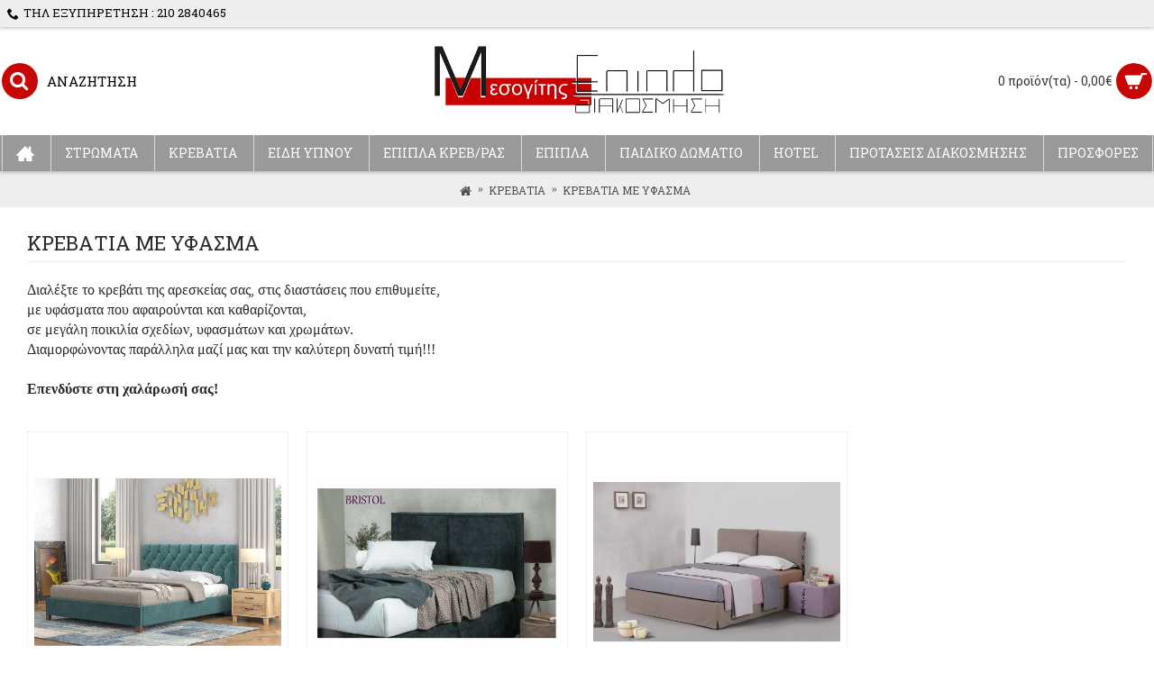

--- FILE ---
content_type: text/html; charset=utf-8
request_url: https://www.mesogitis.gr/index.php?route=product/category&path=171_173
body_size: 11229
content:
<!DOCTYPE html>
<html dir="ltr" lang="el" class="webkit chrome chrome131 mac journal-desktop is-guest skin-2 responsive-layout infinite-scroll center-header catalog-language catalog-currency lang-flag lang-flag-mobile currency-symbol currency-symbol-mobile no-secondary-on-mobile collapse-footer-columns mobile-menu-on-tablet extended-layout header-center header-sticky sticky-menu backface product-grid-second-image product-list-second-image category-page category-page-173 layout-3 route-product-category oc2 oc23 oc3 no-currency no-language" data-j2v="2.16.8">
<head>
<meta charset="UTF-8" />
<meta name="viewport" content="width=device-width, initial-scale=1">
<meta name="format-detection" content="telephone=no">
<!--[if IE]><meta http-equiv="X-UA-Compatible" content="IE=Edge,chrome=1"/><![endif]-->
<title>ΚΡΕΒΑΤΙΑ ΜΕ ΥΦΑΣΜΑ</title>
<base href="https://www.mesogitis.gr/" />
<meta name="description" content="κρεβάτια-μονά-διπλά-ύφασμα-linea-strom-κρεβατοκάμαρες-Μεταμόρφωση-βόρεια-προάστια-Νέα-Ιωνία-Φιλαδέλφεια-Κηφισιά-Μαρούσι-Ίλιον-Πεύκη-περιστέρι-νέο-ηράκλειο-Χαλάνδρι-Λυκόβρυση-Μενίδι-καματερό-ειδικές-διατάσεις-προσφορές-οικονομικές-τιμές-ελληνικά-έπιπλα-Μεσ" />
<meta name="keywords" content="κρεβάτια-μονά-διπλά-ύφασμα-linea-strom-κρεβατοκάμαρες-Μεταμόρφωση-βόρεια-προάστια-Νέα-Ιωνία-Φιλαδέλφεια-Κηφισιά-Μαρούσι-Ίλιον-Πεύκη-περιστέρι-νέο-ηράκλειο-Χαλάνδρι-Λυκόβρυση-Μενίδι-καματερό-ειδικές-διατάσεις-προσφορές-οικονομικές-τιμές-ελληνικά-έπιπλα-Μεσ" />
<meta property="og:title" content="ΚΡΕΒΑΤΙΑ ΜΕ ΥΦΑΣΜΑ" />
<meta property="og:site_name" content=" Μεσογίτης  Έπιπλο - διακόσμηση" />
<meta property="og:url" content="https://www.mesogitis.gr/index.php?route=product/category&path=173" />
<meta property="og:description" content="Διαλέξτε το κρεβάτι της αρεσκείας σας,&nbsp;στις διαστάσεις που επιθυμείτε, με υφάσματα που αφαιρούνται και καθαρίζονται,σε μεγάλη ποικιλία σχεδίων, υφασμάτων και χρωμάτων.Διαμορφώνοντας παράλληλα μαζί μας και την καλύτερη δυνατή τιμή!!!Επενδύστε στη χαλάρωσή σας!" />
<meta property="og:type" content="website" />
<meta property="og:image" content="https://www.mesogitis.gr/image/cache/catalog/demo/categories/krevatia/yfasmatina/linea/cozy2-600x315.jpg" />
<meta property="og:image:width" content="600" />
<meta property="og:image:height" content="315" />
<meta name="twitter:card" content="summary" />
<meta name="twitter:title" content="ΚΡΕΒΑΤΙΑ ΜΕ ΥΦΑΣΜΑ" />
<meta name="twitter:description" content="Διαλέξτε το κρεβάτι της αρεσκείας σας,&nbsp;στις διαστάσεις που επιθυμείτε, με υφάσματα που αφαιρούνται και καθαρίζονται,σε μεγάλη ποικιλία σχεδίων, υφασμάτων και χρωμάτων.Διαμορφώνοντας παράλληλα μαζί μας και την καλύτερη δυνατή τιμή!!!Επενδύστε στη χαλάρωσή σας!" />
<meta name="twitter:image" content="https://www.mesogitis.gr/image/cache/catalog/demo/categories/krevatia/yfasmatina/linea/cozy2-200x200.jpg" />
<meta name="twitter:image:width" content="200" />
<meta name="twitter:image:height" content="200" />
<link href="https://www.mesogitis.gr/index.php?route=product/category&amp;path=173" rel="canonical" />
<link href="https://www.mesogitis.gr/image/catalog/insta-cover-50.jpg" rel="icon" />
<link rel="stylesheet" href="//fonts.googleapis.com/css?family=Roboto+Slab:regular&amp;subset=latin"/>
<link rel="stylesheet" href="https://www.mesogitis.gr/catalog/view/theme/journal2/css/j-strap.css?j2v=2.16.8"/>
<link rel="stylesheet" href="https://www.mesogitis.gr/catalog/view/javascript/font-awesome/css/font-awesome.min.css?j2v=2.16.8"/>
<link rel="stylesheet" href="https://www.mesogitis.gr/catalog/view/theme/journal2/lib/jquery.ui/jquery-ui-slider.min.css?j2v=2.16.8"/>
<link rel="stylesheet" href="https://www.mesogitis.gr/catalog/view/theme/journal2/lib/swiper/css/swiper.css?j2v=2.16.8"/>
<link rel="stylesheet" href="https://www.mesogitis.gr/catalog/view/theme/journal2/lib/lightgallery/css/lightgallery.min.css?j2v=2.16.8"/>
<link rel="stylesheet" href="https://www.mesogitis.gr/catalog/view/theme/journal2/lib/magnific-popup/magnific-popup.css?j2v=2.16.8"/>
<link rel="stylesheet" href="https://www.mesogitis.gr/catalog/view/theme/journal2/css/hint.min.css?j2v=2.16.8"/>
<link rel="stylesheet" href="https://www.mesogitis.gr/catalog/view/theme/journal2/css/journal.css?j2v=2.16.8"/>
<link rel="stylesheet" href="https://www.mesogitis.gr/catalog/view/theme/journal2/css/features.css?j2v=2.16.8"/>
<link rel="stylesheet" href="https://www.mesogitis.gr/catalog/view/theme/journal2/css/header.css?j2v=2.16.8"/>
<link rel="stylesheet" href="https://www.mesogitis.gr/catalog/view/theme/journal2/css/module.css?j2v=2.16.8"/>
<link rel="stylesheet" href="https://www.mesogitis.gr/catalog/view/theme/journal2/css/pages.css?j2v=2.16.8"/>
<link rel="stylesheet" href="https://www.mesogitis.gr/catalog/view/theme/journal2/css/account.css?j2v=2.16.8"/>
<link rel="stylesheet" href="https://www.mesogitis.gr/catalog/view/theme/journal2/css/blog-manager.css?j2v=2.16.8"/>
<link rel="stylesheet" href="https://www.mesogitis.gr/catalog/view/theme/journal2/css/side-column.css?j2v=2.16.8"/>
<link rel="stylesheet" href="https://www.mesogitis.gr/catalog/view/theme/journal2/css/product.css?j2v=2.16.8"/>
<link rel="stylesheet" href="https://www.mesogitis.gr/catalog/view/theme/journal2/css/category.css?j2v=2.16.8"/>
<link rel="stylesheet" href="https://www.mesogitis.gr/catalog/view/theme/journal2/css/footer.css?j2v=2.16.8"/>
<link rel="stylesheet" href="https://www.mesogitis.gr/catalog/view/theme/journal2/css/icons.css?j2v=2.16.8"/>
<link rel="stylesheet" href="https://www.mesogitis.gr/catalog/view/theme/journal2/css/responsive.css?j2v=2.16.8"/>
<link rel="stylesheet" href="https://www.mesogitis.gr/catalog/view/theme/journal2/css/flex.css?j2v=2.16.8"/>
<link rel="stylesheet" href="https://www.mesogitis.gr/catalog/view/theme/journal2/css/rtl.css?j2v=2.16.8"/>
<link rel="stylesheet" href="index.php?route=journal2/assets/css" />
<script type="text/javascript" src="https://www.mesogitis.gr/catalog/view/theme/journal2/lib/modernizr/modernizr.min.js?j2v=2.16.8"></script>
<script type="text/javascript" src="https://www.mesogitis.gr/catalog/view/javascript/jquery/jquery-2.1.1.min.js?j2v=2.16.8"></script>
<script type="text/javascript" src="https://www.mesogitis.gr/catalog/view/javascript/bootstrap/js/bootstrap.min.js?j2v=2.16.8"></script>
<script type="text/javascript" src="https://www.mesogitis.gr/catalog/view/theme/journal2/lib/jquery/jquery-migrate-1.2.1.min.js?j2v=2.16.8"></script>
<script type="text/javascript" src="https://www.mesogitis.gr/catalog/view/theme/journal2/lib/jquery.ui/jquery-ui-slider.min.js?j2v=2.16.8"></script>
<script type="text/javascript" src="https://www.mesogitis.gr/catalog/view/javascript/common.js?j2v=2.16.8"></script>
<script type="text/javascript" src="https://www.mesogitis.gr/catalog/view/javascript/jquery/jquery.total-storage.min.js?j2v=2.16.8"></script>
<script type="text/javascript" src="https://www.mesogitis.gr/catalog/view/theme/journal2/lib/jquery.tabs/tabs.js?j2v=2.16.8"></script>
<script type="text/javascript" src="https://www.mesogitis.gr/catalog/view/theme/journal2/lib/swiper/js/swiper.jquery.js?j2v=2.16.8"></script>
<script type="text/javascript" src="https://www.mesogitis.gr/catalog/view/theme/journal2/lib/ias/jquery-ias.min.js?j2v=2.16.8"></script>
<script type="text/javascript" src="https://www.mesogitis.gr/catalog/view/theme/journal2/lib/intense/intense.min.js?j2v=2.16.8"></script>
<script type="text/javascript" src="https://www.mesogitis.gr/catalog/view/theme/journal2/lib/lightgallery/js/lightgallery.js?j2v=2.16.8"></script>
<script type="text/javascript" src="https://www.mesogitis.gr/catalog/view/theme/journal2/lib/magnific-popup/jquery.magnific-popup.js?j2v=2.16.8"></script>
<script type="text/javascript" src="https://www.mesogitis.gr/catalog/view/theme/journal2/lib/actual/jquery.actual.min.js?j2v=2.16.8"></script>
<script type="text/javascript" src="https://www.mesogitis.gr/catalog/view/theme/journal2/lib/countdown/jquery.countdown.js?j2v=2.16.8"></script>
<script type="text/javascript" src="https://www.mesogitis.gr/catalog/view/theme/journal2/lib/image-zoom/jquery.imagezoom.min.js?j2v=2.16.8"></script>
<script type="text/javascript" src="https://www.mesogitis.gr/catalog/view/theme/journal2/lib/lazy/jquery.lazy.1.6.min.js?j2v=2.16.8"></script>
<script type="text/javascript" src="https://www.mesogitis.gr/catalog/view/theme/journal2/lib/quovolver/jquery.quovolver.js?j2v=2.16.8"></script>
<script type="text/javascript" src="https://www.mesogitis.gr/catalog/view/theme/journal2/js/journal.js?j2v=2.16.8"></script>

<!-- Global site tag (gtag.js) - Google Analytics -->
<script async src="https://www.googletagmanager.com/gtag/js?id=UA-131243130-1"></script>
<script>
  window.dataLayer = window.dataLayer || [];
  function gtag(){dataLayer.push(arguments);}
  gtag('js', new Date());

  gtag('config', 'UA-131243130-1');
</script>

<script>
Journal.COUNTDOWN = {
  DAYS    : "Days",
  HOURS   : "Hours",
  MINUTES : "Min",
  SECONDS : "Sec"
};
Journal.NOTIFICATION_BUTTONS = '<div class="notification-buttons"><a class="button notification-cart" href="https://www.mesogitis.gr/index.php?route=checkout/cart">Εμφάνιση καλαθιού</a><a class="button notification-checkout" href="https://www.mesogitis.gr/index.php?route=checkout/checkout">Αγορά</a></div>';
</script>
</head>
<body>
<!--[if lt IE 9]>
<div class="old-browser">You are using an old browser. Please <a href="http://windows.microsoft.com/en-us/internet-explorer/download-ie">upgrade to a newer version</a> or <a href="http://browsehappy.com/">try a different browser</a>.</div>
<![endif]-->

<header class="journal-header-center">
  <div class="header">
    <div class="journal-top-header j-min z-1"></div>
    <div class="journal-menu-bg z-0"></div>
    <div class="journal-center-bg j-100 z-0"></div>
    <div id="header" class="journal-header z-2">
      <div class="header-assets top-bar">
        <div class="journal-links j-min xs-100 sm-100 md-50 lg-50 xl-50">
          <div class="links">
            <ul class="top-menu">
              <li>
          <span class="m-item text-only no-link" target="_blank"><i style="margin-right: 5px; " data-icon="&#xe6a3;"></i><span>ΤΗΛ ΕΞΥΠΗΡΕΤΗΣΗ : 210 2840465</span></span>
          </li>
            </ul>
          </div>
        </div>
                        <div class="journal-secondary j-min xs-100 sm-100 md-50 lg-50 xl-50">
          <div class="links">
            <ul class="top-menu">
              <li>
          <span class="m-item no-link"><span></span></span>
          </li>
  <li>
          <span class="m-item no-link"><span></span></span>
          </li>
  <li>
          <span class="m-item no-link"><span></span></span>
          </li>
            </ul>
          </div>
        </div>
      </div>
      <div class="header-assets">
        <div class="journal-search j-min xs-100 sm-50 md-25 lg-25 xl-25">
          <div id="search" class="input-group j-min">
  <input type="text" name="search" value="" placeholder="ΑΝΑΖΗΤΗΣΗ" autocomplete="off" class="form-control input-lg"/>
  <div class="button-search">
    <button type="button"><i></i></button>
  </div>
</div>

        </div>
        <div class="journal-logo j-100 xs-100 sm-100 md-50 lg-50 xl-50">
                      <div id="logo">
              <a href="https://www.mesogitis.gr/index.php?route=common/home">
                <img src="https://www.mesogitis.gr/image/cache/catalog/logo1-581x210.png" width="581" height="210" alt=" Μεσογίτης  Έπιπλο - διακόσμηση" title=" Μεσογίτης  Έπιπλο - διακόσμηση" class="logo-1x" />
              </a>
            </div>
                  </div>
        <div class="journal-cart j-min xs-100 sm-50 md-25 lg-25 xl-25">
          <div id="cart" class="btn-group btn-block">
  <button type="button" data-toggle="dropdown" class="btn btn-inverse btn-block btn-lg dropdown-toggle heading"><a><span id="cart-total" data-loading-text="Φόρτωση...&nbsp;&nbsp;">0 προϊόν(τα) - 0,00€</span> <i></i></a></button>
  <div class="content">
    <ul class="cart-wrapper">
              <li>
          <p class="text-center empty">Το καλάθι αγορών είναι άδειο!</p>
        </li>
          </ul>
  </div>
</div>

        </div>
      </div>
      <div class="journal-menu j-min xs-100 sm-100 md-100 lg-100 xl-100">
        <style></style>

<div class="mobile-trigger">ΜΕΝΟΥ</div>

<ul class="super-menu mobile-menu menu-centered" style="table-layout: ">
      <li id="main-menu-item-1" class="drop-down  icon-only">
              <a href="https://www.mesogitis.gr/" ><i style="margin-right: 5px; color: rgb(255, 255, 255); font-size: 20px" data-icon="&#xe14f;"></i></a>
      
      
      
      
      
      
      
      <span class="mobile-plus">+</span>
    </li>
      <li id="main-menu-item-2" class="mega-menu-categories ">
              <a href="https://www.mesogitis.gr/Linea-strom-mesogitis" ><span class="main-menu-text">ΣΤΡΩΜΑΤΑ</span></a>
      
              <div class="mega-menu">
          <div>
                          <div class="mega-menu-item xs-100 sm-50 md-25 lg-16 xl-16 menu-image-top ">
                <div>
                  <h3><a href="https://www.mesogitis.gr/Linea-strom-mesogitis/Linea-storm-Μεσογίτης-ανατομικά-στρώματα">Ανατομικά </a></h3>
                  <div>
                                          <a href="https://www.mesogitis.gr/Linea-strom-mesogitis/Linea-storm-Μεσογίτης-ανατομικά-στρώματα"><img width="250" height="250" class="lazy" src="https://www.mesogitis.gr/image/cache/data/journal2/transparent-250x250.png" data-src="https://www.mesogitis.gr/image/cache/catalog/demo/categories/nea%20strvmata%20linea/01_PRODUCTS_New%20Collection%202022_STORES_page-0021-250x250.jpg" data-default-src="https://www.mesogitis.gr/image/cache/catalog/demo/categories/nea%20strvmata%20linea/01_PRODUCTS_New%20Collection%202022_STORES_page-0021-250x250.jpg" alt="Ανατομικά "/></a>
                                                              <ul>
                                                                                              </ul>
                                      </div>
                </div>
              </div>
                          <div class="mega-menu-item xs-100 sm-50 md-25 lg-16 xl-16 menu-image-top ">
                <div>
                  <h3><a href="https://www.mesogitis.gr/Linea-strom-mesogitis/Linea-storm-mesogitis-orthopedika">Ορθοπεδικά </a></h3>
                  <div>
                                          <a href="https://www.mesogitis.gr/Linea-strom-mesogitis/Linea-storm-mesogitis-orthopedika"><img width="250" height="250" class="lazy" src="https://www.mesogitis.gr/image/cache/data/journal2/transparent-250x250.png" data-src="https://www.mesogitis.gr/image/cache/catalog/demo/categories/nea%20strvmata%20linea/01_PRODUCTS_New%20Collection%202022_STORES_page-0015-250x250.jpg" data-default-src="https://www.mesogitis.gr/image/cache/catalog/demo/categories/nea%20strvmata%20linea/01_PRODUCTS_New%20Collection%202022_STORES_page-0015-250x250.jpg" alt="Ορθοπεδικά "/></a>
                                                              <ul>
                                                                                              </ul>
                                      </div>
                </div>
              </div>
                          <div class="mega-menu-item xs-100 sm-50 md-25 lg-16 xl-16 menu-image-top ">
                <div>
                  <h3><a href="https://www.mesogitis.gr/Linea-strom-mesogitis/latex-memory-foam-Linea-storm-Μεσογίτης-mesogitis-στρώματα-Μεταμόρφωση">Χωρίς Ελατήρια </a></h3>
                  <div>
                                          <a href="https://www.mesogitis.gr/Linea-strom-mesogitis/latex-memory-foam-Linea-storm-Μεσογίτης-mesogitis-στρώματα-Μεταμόρφωση"><img width="250" height="250" class="lazy" src="https://www.mesogitis.gr/image/cache/data/journal2/transparent-250x250.png" data-src="https://www.mesogitis.gr/image/cache/catalog/demo/categories/nea%20strvmata%20linea/01_PRODUCTS_New%20Collection%202022_STORES_page-0027-250x250.jpg" data-default-src="https://www.mesogitis.gr/image/cache/catalog/demo/categories/nea%20strvmata%20linea/01_PRODUCTS_New%20Collection%202022_STORES_page-0027-250x250.jpg" alt="Χωρίς Ελατήρια "/></a>
                                                              <ul>
                                                                                              </ul>
                                      </div>
                </div>
              </div>
                          <div class="mega-menu-item xs-100 sm-50 md-25 lg-16 xl-16 menu-image-top ">
                <div>
                  <h3><a href="https://www.mesogitis.gr/Linea-strom-mesogitis/Linea-storm-elixir-series">Elixir Series Linea Strom</a></h3>
                  <div>
                                          <a href="https://www.mesogitis.gr/Linea-strom-mesogitis/Linea-storm-elixir-series"><img width="250" height="250" class="lazy" src="https://www.mesogitis.gr/image/cache/data/journal2/transparent-250x250.png" data-src="https://www.mesogitis.gr/image/cache/catalog/demo/categories/nea%20strvmata%20linea/01_PRODUCTS_New%20Collection%202022_STORES_page-0008-250x250.jpg" data-default-src="https://www.mesogitis.gr/image/cache/catalog/demo/categories/nea%20strvmata%20linea/01_PRODUCTS_New%20Collection%202022_STORES_page-0008-250x250.jpg" alt="Elixir Series Linea Strom"/></a>
                                                              <ul>
                                                                                              </ul>
                                      </div>
                </div>
              </div>
                          <div class="mega-menu-item xs-100 sm-50 md-25 lg-16 xl-16 menu-image-top ">
                <div>
                  <h3><a href="https://www.mesogitis.gr/Linea-strom-mesogitis/baby_Strom_linea">Babyland</a></h3>
                  <div>
                                          <a href="https://www.mesogitis.gr/Linea-strom-mesogitis/baby_Strom_linea"><img width="250" height="250" class="lazy" src="https://www.mesogitis.gr/image/cache/data/journal2/transparent-250x250.png" data-src="https://www.mesogitis.gr/image/cache/catalog/demo/categories/nea%20strvmata%20linea/sdsdds-250x250.png" data-default-src="https://www.mesogitis.gr/image/cache/catalog/demo/categories/nea%20strvmata%20linea/sdsdds-250x250.png" alt="Babyland"/></a>
                                                              <ul>
                                                                                              </ul>
                                      </div>
                </div>
              </div>
                      </div>
          <span class="clearfix"></span>
        </div>
        <span class="clearfix"></span>
      
      
      
      
      
      
      <span class="mobile-plus">+</span>
    </li>
      <li id="main-menu-item-3" class="mega-menu-categories ">
              <a href="https://www.mesogitis.gr/κρεβάτια-μεταλλικά-κρεβατοκάμαρες-Μεταμόρφωση" ><span class="main-menu-text">ΚΡΕΒΑΤΙΑ</span></a>
      
              <div class="mega-menu">
          <div>
                          <div class="mega-menu-item xs-100 sm-50 md-25 lg-16 xl-16 menu-image-top ">
                <div>
                  <h3><a href="https://www.mesogitis.gr/index.php?route=product/category&amp;path=171_172">ΚΡΕΒΑΤΙΑ ΜΕ ΞΥΛΟ</a></h3>
                  <div>
                                          <a href="https://www.mesogitis.gr/index.php?route=product/category&amp;path=171_172"><img width="250" height="250" class="lazy" src="https://www.mesogitis.gr/image/cache/data/journal2/transparent-250x250.png" data-src="https://www.mesogitis.gr/image/cache/catalog/demo/categories/krevatia/ksulina/45D-moka-dermatini-Medium-250x250.jpg" data-default-src="https://www.mesogitis.gr/image/cache/catalog/demo/categories/krevatia/ksulina/45D-moka-dermatini-Medium-250x250.jpg" alt="ΚΡΕΒΑΤΙΑ ΜΕ ΞΥΛΟ"/></a>
                                                              <ul>
                                                                                              </ul>
                                      </div>
                </div>
              </div>
                          <div class="mega-menu-item xs-100 sm-50 md-25 lg-16 xl-16 menu-image-top ">
                <div>
                  <h3><a href="https://www.mesogitis.gr/index.php?route=product/category&amp;path=171_173">ΚΡΕΒΑΤΙΑ ΜΕ ΥΦΑΣΜΑ</a></h3>
                  <div>
                                          <a href="https://www.mesogitis.gr/index.php?route=product/category&amp;path=171_173"><img width="250" height="250" class="lazy" src="https://www.mesogitis.gr/image/cache/data/journal2/transparent-250x250.png" data-src="https://www.mesogitis.gr/image/cache/catalog/demo/categories/krevatia/yfasmatina/linea/cozy2-250x250.jpg" data-default-src="https://www.mesogitis.gr/image/cache/catalog/demo/categories/krevatia/yfasmatina/linea/cozy2-250x250.jpg" alt="ΚΡΕΒΑΤΙΑ ΜΕ ΥΦΑΣΜΑ"/></a>
                                                              <ul>
                                                                                                                            <li data-image="https://www.mesogitis.gr/image/cache/catalog/demo/categories/krevatia/yfasmatina/Page11_bed_No63-250x250.jpg"><a href="https://www.mesogitis.gr/index.php?route=product/category&amp;path=171_173_175">ΒΑΣΙΚΗ ΣΕΙΡΑ</a></li>
                                                                                                                            <li data-image="https://www.mesogitis.gr/image/cache/catalog/demo/categories/krevatia/yfasmatina/COSE%20PER%20CASA/-52-250x250.jpg"><a href="https://www.mesogitis.gr/index.php?route=product/category&amp;path=171_173_229">ΣΥΝΘΕΣΗ ΥΠΟΣΤΡΩΜΑ &amp; ΚΕΦΑΛΑΡΙ</a></li>
                                                                                                                            <li data-image="https://www.mesogitis.gr/image/cache/catalog/demo/categories/krevatia/yfasmatina/linea/joys2-250x250.jpg"><a href="https://www.mesogitis.gr/index.php?route=product/category&amp;path=171_173_174">LINEA STROM</a></li>
                                                                                              </ul>
                                      </div>
                </div>
              </div>
                          <div class="mega-menu-item xs-100 sm-50 md-25 lg-16 xl-16 menu-image-top ">
                <div>
                  <h3><a href="https://www.mesogitis.gr/index.php?route=product/category&amp;path=171_176">ΜΕΤΑΛΛΙΚΑ ΚΡΕΒΑΤΙΑ</a></h3>
                  <div>
                                          <a href="https://www.mesogitis.gr/index.php?route=product/category&amp;path=171_176"><img width="250" height="250" class="lazy" src="https://www.mesogitis.gr/image/cache/data/journal2/transparent-250x250.png" data-src="https://www.mesogitis.gr/image/cache/catalog/demo/categories/krevatia/metallika/thilia-1024x768-250x250.jpg" data-default-src="https://www.mesogitis.gr/image/cache/catalog/demo/categories/krevatia/metallika/thilia-1024x768-250x250.jpg" alt="ΜΕΤΑΛΛΙΚΑ ΚΡΕΒΑΤΙΑ"/></a>
                                                              <ul>
                                                                                                                            <li data-image="https://www.mesogitis.gr/image/cache/catalog/Catalog-biron-1%20(1)_page-0046-250x250.jpg"><a href="https://www.mesogitis.gr/index.php?route=product/category&amp;path=171_176_177">ΒΑΣΙΚΗ ΣΕΙΡΑ</a></li>
                                                                                                                            <li data-image="https://www.mesogitis.gr/image/cache/catalog/Catalog-biron-1%20(1)_page-0033-250x250.jpg"><a href="https://www.mesogitis.gr/index.php?route=product/category&amp;path=171_176_178">ΟΙΚΟΝΟΜΙΚΕΣ ΠΡΟΤΑΣΕΙΣ</a></li>
                                                                                                                            <li data-image="https://www.mesogitis.gr/image/cache/catalog/demo/categories/kanapedes/-ΔΗΜΟΣΘΕΝΗΣ-1-250x250.jpg"><a href="https://www.mesogitis.gr/index.php?route=product/category&amp;path=171_176_223">ΜΕΤΑΛΛΙΚΕΣ ΚΟΥΚΕΤΕΣ</a></li>
                                                                                                                            <li data-image="https://www.mesogitis.gr/image/cache/catalog/demo/categories/kanapedes/-ΔΙΠΛΟ-ΚΡΕΒΑΤΙ-JULIET-250x250.jpg"><a href="https://www.mesogitis.gr/index.php?route=product/category&amp;path=171_176_214">ΚΑΝΑΠΕΔΕΣ ΚΡΕΒΑΤΙ</a></li>
                                                                                              </ul>
                                      </div>
                </div>
              </div>
                          <div class="mega-menu-item xs-100 sm-50 md-25 lg-16 xl-16 menu-image-top ">
                <div>
                  <h3><a href="https://www.mesogitis.gr/index.php?route=product/category&amp;path=171_228">ΚΡΕΒΑΤΙΑ ΞΥΛΟ ΜΕΤΑΛΛΟ</a></h3>
                  <div>
                                          <a href="https://www.mesogitis.gr/index.php?route=product/category&amp;path=171_228"><img width="250" height="250" class="lazy" src="https://www.mesogitis.gr/image/cache/data/journal2/transparent-250x250.png" data-src="https://www.mesogitis.gr/image/cache/catalog/demo/categories/krevatia/ksulina/bed_No97-250x250.jpg" data-default-src="https://www.mesogitis.gr/image/cache/catalog/demo/categories/krevatia/ksulina/bed_No97-250x250.jpg" alt="ΚΡΕΒΑΤΙΑ ΞΥΛΟ ΜΕΤΑΛΛΟ"/></a>
                                                              <ul>
                                                                                              </ul>
                                      </div>
                </div>
              </div>
                      </div>
          <span class="clearfix"></span>
        </div>
        <span class="clearfix"></span>
      
      
      
      
      
      
      <span class="mobile-plus">+</span>
    </li>
      <li id="main-menu-item-4" class="mega-menu-categories ">
              <a href="https://www.mesogitis.gr/index.php?route=product/category&amp;path=179" ><span class="main-menu-text">ΕΙΔΗ ΥΠΝΟΥ</span></a>
      
              <div class="mega-menu">
          <div>
                          <div class="mega-menu-item xs-100 sm-50 md-25 lg-16 xl-16 menu-image-top ">
                <div>
                  <h3><a href="https://www.mesogitis.gr/index.php?route=product/category&amp;path=179_180">ΜΑΞΙΛΑΡΙΑ</a></h3>
                  <div>
                                          <a href="https://www.mesogitis.gr/index.php?route=product/category&amp;path=179_180"><img width="250" height="250" class="lazy" src="https://www.mesogitis.gr/image/cache/data/journal2/transparent-250x250.png" data-src="https://www.mesogitis.gr/image/cache/catalog/demo/categories/maksilaria/798F6BB4-27C2-403B-89D4-97F3C6AB8B37[301]-250x250.JPG" data-default-src="https://www.mesogitis.gr/image/cache/catalog/demo/categories/maksilaria/798F6BB4-27C2-403B-89D4-97F3C6AB8B37[301]-250x250.JPG" alt="ΜΑΞΙΛΑΡΙΑ"/></a>
                                                              <ul>
                                                                                                                            <li data-image="https://www.mesogitis.gr/image/cache/catalog/demo/categories/maksilaria/01_PRODUCTS_New%20Collection%202022_STORES_page-0043-250x250.jpg"><a href="https://www.mesogitis.gr/index.php?route=product/category&amp;path=179_180_227">LINEA STROM</a></li>
                                                                                                                            <li data-image="https://www.mesogitis.gr/image/cache/catalog/demo/categories/maksilaria/fiber/-ύπνου-45x65-viopros-pillows-250x250.jpg"><a href="https://www.mesogitis.gr/index.php?route=product/category&amp;path=179_180_181">FIBER </a></li>
                                                                                                                            <li data-image="https://www.mesogitis.gr/image/cache/catalog/demo/categories/maksilaria/organic/organic-250x250.jpg"><a href="https://www.mesogitis.gr/index.php?route=product/category&amp;path=179_180_182">ORGANIC </a></li>
                                                                                                                            <li data-image="https://www.mesogitis.gr/image/cache/catalog/demo/categories/maksilaria/latex/latex-250x250.jpg"><a href="https://www.mesogitis.gr/index.php?route=product/category&amp;path=179_180_183">LATEX</a></li>
                                                                                                                            <li data-image="https://www.mesogitis.gr/image/cache/catalog/demo/categories/maksilaria/20171221101058_e387f7b7-250x250.jpeg"><a href="https://www.mesogitis.gr/index.php?route=product/category&amp;path=179_180_184">MEMORY</a></li>
                                                                                                                            <li data-image="https://www.mesogitis.gr/image/cache/catalog/demo/categories/maksilaria/Presentation1-250x250.jpg"><a href="https://www.mesogitis.gr/index.php?route=product/category&amp;path=179_180_185">GUY LAROCHE</a></li>
                                                                                                                            <li data-image="https://www.mesogitis.gr/image/cache/catalog/demo/categories/maksilaria/baby/baby-comfort1-250x250.jpg"><a href="https://www.mesogitis.gr/index.php?route=product/category&amp;path=179_180_186">BABY</a></li>
                                                                                                  <li class="view-more"><a href="https://www.mesogitis.gr/index.php?route=product/category&amp;path=179_180"></a></li>
                                              </ul>
                                      </div>
                </div>
              </div>
                          <div class="mega-menu-item xs-100 sm-50 md-25 lg-16 xl-16 menu-image-top ">
                <div>
                  <h3><a href="https://www.mesogitis.gr/index.php?route=product/category&amp;path=179_187">ΕΙΔΗ ΥΠΝΟΥ</a></h3>
                  <div>
                                          <a href="https://www.mesogitis.gr/index.php?route=product/category&amp;path=179_187"><img width="250" height="250" class="lazy" src="https://www.mesogitis.gr/image/cache/data/journal2/transparent-250x250.png" data-src="https://www.mesogitis.gr/image/cache/catalog/demo/categories/eidh_upnou/aloe_vera-250x250.jpg" data-default-src="https://www.mesogitis.gr/image/cache/catalog/demo/categories/eidh_upnou/aloe_vera-250x250.jpg" alt="ΕΙΔΗ ΥΠΝΟΥ"/></a>
                                                              <ul>
                                                                                                                            <li data-image="https://www.mesogitis.gr/image/cache/catalog/demo/categories/eidh_upnou/aloe_vera-250x250.jpg"><a href="https://www.mesogitis.gr/index.php?route=product/category&amp;path=179_187_188">ΑΝΩΣΤΡΩΜΑΤΑ</a></li>
                                                                                                                            <li data-image="https://www.mesogitis.gr/image/cache/catalog/demo/categories/eidh_upnou/epistrwmta/epistrwmata-250x250.jpg"><a href="https://www.mesogitis.gr/index.php?route=product/category&amp;path=179_187_189">ΕΠΙΣΤΡΩΜΑΤΑ - ΚΑΛΥΜΑΤΑ</a></li>
                                                                                                                            <li data-image="https://www.mesogitis.gr/image/cache/catalog/demo/categories/eidh_upnou/maksilarothikes/maksilarothikes-250x250.jpg"><a href="https://www.mesogitis.gr/index.php?route=product/category&amp;path=179_187_190">ΠΡΟΣΤΑΤΕΥΤΙΚΑ ΚΑΛΥΜΜΑΤΑ ΜΑΞΙΛΑΡΙΩΝ </a></li>
                                                                                                                            <li data-image="https://www.mesogitis.gr/image/cache/catalog/demo/categories/eidh_upnou/prostasia_strwmatos/prostasia_strwmatos-250x250.jpg"><a href="https://www.mesogitis.gr/index.php?route=product/category&amp;path=179_187_191">ΠΡΟΣΤΑΣΙΑ ΣΤΡΩΜΑΤΟΣ</a></li>
                                                                                              </ul>
                                      </div>
                </div>
              </div>
                          <div class="mega-menu-item xs-100 sm-50 md-25 lg-16 xl-16 menu-image-top ">
                <div>
                  <h3><a href="https://www.mesogitis.gr/index.php?route=product/category&amp;path=179_226">ΤΑΠΗΤΕΣ ΣΤΡΩΜΑΤΟΣ</a></h3>
                  <div>
                                          <a href="https://www.mesogitis.gr/index.php?route=product/category&amp;path=179_226"><img width="250" height="250" class="lazy" src="https://www.mesogitis.gr/image/cache/data/journal2/transparent-250x250.png" data-src="https://www.mesogitis.gr/image/cache/catalog/demo/categories/eidh_upnou/clima-fresh-prostateytikos-tapitas-stromatos-linea-stro-250x250.jpg" data-default-src="https://www.mesogitis.gr/image/cache/catalog/demo/categories/eidh_upnou/clima-fresh-prostateytikos-tapitas-stromatos-linea-stro-250x250.jpg" alt="ΤΑΠΗΤΕΣ ΣΤΡΩΜΑΤΟΣ"/></a>
                                                              <ul>
                                                                                              </ul>
                                      </div>
                </div>
              </div>
                      </div>
          <span class="clearfix"></span>
        </div>
        <span class="clearfix"></span>
      
      
      
      
      
      
      <span class="mobile-plus">+</span>
    </li>
      <li id="main-menu-item-5" class="mega-menu-categories ">
              <a href="https://www.mesogitis.gr/index.php?route=product/category&amp;path=192" ><span class="main-menu-text">ΕΠΙΠΛΑ ΚΡΕΒ/ΡΑΣ</span></a>
      
              <div class="mega-menu">
          <div>
                          <div class="mega-menu-item xs-100 sm-50 md-25 lg-16 xl-16 menu-image-top ">
                <div>
                  <h3><a href="https://www.mesogitis.gr/index.php?route=product/category&amp;path=192_195">ΚΟΜΟΔΙΝΑ</a></h3>
                  <div>
                                          <a href="https://www.mesogitis.gr/index.php?route=product/category&amp;path=192_195"><img width="250" height="250" class="lazy" src="https://www.mesogitis.gr/image/cache/data/journal2/transparent-250x250.png" data-src="https://www.mesogitis.gr/image/cache/catalog/demo/categories/komodina/komodina-250x250.jpg" data-default-src="https://www.mesogitis.gr/image/cache/catalog/demo/categories/komodina/komodina-250x250.jpg" alt="ΚΟΜΟΔΙΝΑ"/></a>
                                                              <ul>
                                                                                              </ul>
                                      </div>
                </div>
              </div>
                          <div class="mega-menu-item xs-100 sm-50 md-25 lg-16 xl-16 menu-image-top ">
                <div>
                  <h3><a href="https://www.mesogitis.gr/index.php?route=product/category&amp;path=192_194">ΣΥΡΤΑΡΙΕΡΕΣ - ΠΑΠΟΥΤΣΟΘΗΚΕΣ</a></h3>
                  <div>
                                          <a href="https://www.mesogitis.gr/index.php?route=product/category&amp;path=192_194"><img width="250" height="250" class="lazy" src="https://www.mesogitis.gr/image/cache/data/journal2/transparent-250x250.png" data-src="https://www.mesogitis.gr/image/cache/catalog/demo/categories/surtarieres/aksesouar-paidika_0007_surtariera-5-neo-drus-250x250.jpg" data-default-src="https://www.mesogitis.gr/image/cache/catalog/demo/categories/surtarieres/aksesouar-paidika_0007_surtariera-5-neo-drus-250x250.jpg" alt="ΣΥΡΤΑΡΙΕΡΕΣ - ΠΑΠΟΥΤΣΟΘΗΚΕΣ"/></a>
                                                              <ul>
                                                                                              </ul>
                                      </div>
                </div>
              </div>
                          <div class="mega-menu-item xs-100 sm-50 md-25 lg-16 xl-16 menu-image-top ">
                <div>
                  <h3><a href="https://www.mesogitis.gr/index.php?route=product/category&amp;path=192_193">ΝΤΟΥΛΑΠΕΣ</a></h3>
                  <div>
                                          <a href="https://www.mesogitis.gr/index.php?route=product/category&amp;path=192_193"><img width="250" height="250" class="lazy" src="https://www.mesogitis.gr/image/cache/data/journal2/transparent-250x250.png" data-src="https://www.mesogitis.gr/image/cache/catalog/demo/categories/ntoulapes/ntoylapes-250x250.jpg" data-default-src="https://www.mesogitis.gr/image/cache/catalog/demo/categories/ntoulapes/ntoylapes-250x250.jpg" alt="ΝΤΟΥΛΑΠΕΣ"/></a>
                                                              <ul>
                                                                                              </ul>
                                      </div>
                </div>
              </div>
                      </div>
          <span class="clearfix"></span>
        </div>
        <span class="clearfix"></span>
      
      
      
      
      
      
      <span class="mobile-plus">+</span>
    </li>
      <li id="main-menu-item-6" class="mega-menu-categories ">
              <a href="https://www.mesogitis.gr/Σαλόνια-μεταμόρφωση-έπιπλα-πρόσφορες-σαλόνι-γωνία " ><span class="main-menu-text">ΕΠΙΠΛΑ </span></a>
      
              <div class="mega-menu">
          <div>
                          <div class="mega-menu-item xs-100 sm-50 md-25 lg-16 xl-16 menu-image-top ">
                <div>
                  <h3><a href="https://www.mesogitis.gr/index.php?route=product/category&amp;path=196_198">ΤΡΑΠΕΖΑΡΙΕΣ</a></h3>
                  <div>
                                          <a href="https://www.mesogitis.gr/index.php?route=product/category&amp;path=196_198"><img width="250" height="250" class="lazy" src="https://www.mesogitis.gr/image/cache/data/journal2/transparent-250x250.png" data-src="https://www.mesogitis.gr/image/cache/catalog/demo/categories/trapezaries/Page103_dining-room_No7-250x250.jpg" data-default-src="https://www.mesogitis.gr/image/cache/catalog/demo/categories/trapezaries/Page103_dining-room_No7-250x250.jpg" alt="ΤΡΑΠΕΖΑΡΙΕΣ"/></a>
                                                              <ul>
                                                                                                                            <li data-image="https://www.mesogitis.gr/image/cache/catalog/demo/categories/trapezaries/Page16_Dining-table_No9-Large-250x250.jpg"><a href="https://www.mesogitis.gr/index.php?route=product/category&amp;path=196_198_212">Τραπεζαρίες Σαλονιού </a></li>
                                                                                              </ul>
                                      </div>
                </div>
              </div>
                          <div class="mega-menu-item xs-100 sm-50 md-25 lg-16 xl-16 menu-image-top ">
                <div>
                  <h3><a href="https://www.mesogitis.gr/index.php?route=product/category&amp;path=196_197">TV - ΣΥΝΘΕΣΕΙΣ - ΣΥΝΘΕΤΑ</a></h3>
                  <div>
                                          <a href="https://www.mesogitis.gr/index.php?route=product/category&amp;path=196_197"><img width="250" height="250" class="lazy" src="https://www.mesogitis.gr/image/cache/data/journal2/transparent-250x250.png" data-src="https://www.mesogitis.gr/image/cache/catalog/demo/categories/tv-suntheseis/Page6_No30-Large-250x250.jpg" data-default-src="https://www.mesogitis.gr/image/cache/catalog/demo/categories/tv-suntheseis/Page6_No30-Large-250x250.jpg" alt="TV - ΣΥΝΘΕΣΕΙΣ - ΣΥΝΘΕΤΑ"/></a>
                                                              <ul>
                                                                                              </ul>
                                      </div>
                </div>
              </div>
                          <div class="mega-menu-item xs-100 sm-50 md-25 lg-16 xl-16 menu-image-top ">
                <div>
                  <h3><a href="https://www.mesogitis.gr/index.php?route=product/category&amp;path=196_216">ΚΑΝΑΠΕΔΕΣ</a></h3>
                  <div>
                                          <a href="https://www.mesogitis.gr/index.php?route=product/category&amp;path=196_216"><img width="250" height="250" class="lazy" src="https://www.mesogitis.gr/image/cache/data/journal2/transparent-250x250.png" data-src="https://www.mesogitis.gr/image/cache/catalog/demo/categories/saloni/066-250x250.jpg" data-default-src="https://www.mesogitis.gr/image/cache/catalog/demo/categories/saloni/066-250x250.jpg" alt="ΚΑΝΑΠΕΔΕΣ"/></a>
                                                              <ul>
                                                                                              </ul>
                                      </div>
                </div>
              </div>
                          <div class="mega-menu-item xs-100 sm-50 md-25 lg-16 xl-16 menu-image-top ">
                <div>
                  <h3><a href="https://www.mesogitis.gr/index.php?route=product/category&amp;path=196_200">ΣΑΛΟΝΙΑ </a></h3>
                  <div>
                                          <a href="https://www.mesogitis.gr/index.php?route=product/category&amp;path=196_200"><img width="250" height="250" class="lazy" src="https://www.mesogitis.gr/image/cache/data/journal2/transparent-250x250.png" data-src="https://www.mesogitis.gr/image/cache/catalog/demo/categories/saloni/026-250x250.jpg" data-default-src="https://www.mesogitis.gr/image/cache/catalog/demo/categories/saloni/026-250x250.jpg" alt="ΣΑΛΟΝΙΑ "/></a>
                                                              <ul>
                                                                                                                            <li data-image="https://www.mesogitis.gr/image/cache/catalog/demo/categories/saloni/Parma-250x250.jpg"><a href="https://www.mesogitis.gr/index.php?route=product/category&amp;path=196_200_219">ΣΑΛΟΝΙΑ COSE PER CASA</a></li>
                                                                                              </ul>
                                      </div>
                </div>
              </div>
                          <div class="mega-menu-item xs-100 sm-50 md-25 lg-16 xl-16 menu-image-top ">
                <div>
                  <h3><a href="https://www.mesogitis.gr/index.php?route=product/category&amp;path=196_230">Παγκάκια Κήπου - Βεράντας</a></h3>
                  <div>
                                          <a href="https://www.mesogitis.gr/index.php?route=product/category&amp;path=196_230"><img width="250" height="250" class="lazy" src="https://www.mesogitis.gr/image/cache/data/journal2/transparent-250x250.png" data-src="https://www.mesogitis.gr/image/cache/catalog/demo/categories/mikroepipla/2172-250x250.jpg" data-default-src="https://www.mesogitis.gr/image/cache/catalog/demo/categories/mikroepipla/2172-250x250.jpg" alt="Παγκάκια Κήπου - Βεράντας"/></a>
                                                              <ul>
                                                                                              </ul>
                                      </div>
                </div>
              </div>
                      </div>
          <span class="clearfix"></span>
        </div>
        <span class="clearfix"></span>
      
      
      
      
      
      
      <span class="mobile-plus">+</span>
    </li>
      <li id="main-menu-item-7" class="mega-menu-categories ">
              <a href="https://www.mesogitis.gr/index.php?route=product/category&amp;path=203" ><span class="main-menu-text">ΠΑΙΔΙΚΟ ΔΩΜΑΤΙΟ</span></a>
      
              <div class="mega-menu">
          <div>
                          <div class="mega-menu-item xs-100 sm-50 md-25 lg-16 xl-16 menu-image-top ">
                <div>
                  <h3><a href="https://www.mesogitis.gr/index.php?route=product/category&amp;path=203_224">ΔΩΜΑΤΙΑ ΠΑΙΔΙΚΑ</a></h3>
                  <div>
                                          <a href="https://www.mesogitis.gr/index.php?route=product/category&amp;path=203_224"><img width="250" height="250" class="lazy" src="https://www.mesogitis.gr/image/cache/data/journal2/transparent-250x250.png" data-src="https://www.mesogitis.gr/image/cache/catalog/demo/categories/kouketa/Page136_childs-room_No4-Medium-250x250.jpg" data-default-src="https://www.mesogitis.gr/image/cache/catalog/demo/categories/kouketa/Page136_childs-room_No4-Medium-250x250.jpg" alt="ΔΩΜΑΤΙΑ ΠΑΙΔΙΚΑ"/></a>
                                                              <ul>
                                                                                              </ul>
                                      </div>
                </div>
              </div>
                          <div class="mega-menu-item xs-100 sm-50 md-25 lg-16 xl-16 menu-image-top ">
                <div>
                  <h3><a href="https://www.mesogitis.gr/index.php?route=product/category&amp;path=203_205">ΚΟΥΚΕΤΑ - ΚΑΝΑΠΕΣ ΚΡΕΒΑΤΙ</a></h3>
                  <div>
                                          <a href="https://www.mesogitis.gr/index.php?route=product/category&amp;path=203_205"><img width="250" height="250" class="lazy" src="https://www.mesogitis.gr/image/cache/data/journal2/transparent-250x250.png" data-src="https://www.mesogitis.gr/image/cache/catalog/demo/categories/kouketa/IMG_1630-250x250.jpg" data-default-src="https://www.mesogitis.gr/image/cache/catalog/demo/categories/kouketa/IMG_1630-250x250.jpg" alt="ΚΟΥΚΕΤΑ - ΚΑΝΑΠΕΣ ΚΡΕΒΑΤΙ"/></a>
                                                              <ul>
                                                                                              </ul>
                                      </div>
                </div>
              </div>
                          <div class="mega-menu-item xs-100 sm-50 md-25 lg-16 xl-16 menu-image-top ">
                <div>
                  <h3><a href="https://www.mesogitis.gr/index.php?route=product/category&amp;path=203_204">ΚΡΕΒΑΤΙΑ ΠΑΙΔΙΚΑ ΕΦΗΒΙΚΑ</a></h3>
                  <div>
                                          <a href="https://www.mesogitis.gr/index.php?route=product/category&amp;path=203_204"><img width="250" height="250" class="lazy" src="https://www.mesogitis.gr/image/cache/data/journal2/transparent-250x250.png" data-src="https://www.mesogitis.gr/image/cache/catalog/demo/categories/paidiko_krevati/bowtie-250x250.png" data-default-src="https://www.mesogitis.gr/image/cache/catalog/demo/categories/paidiko_krevati/bowtie-250x250.png" alt="ΚΡΕΒΑΤΙΑ ΠΑΙΔΙΚΑ ΕΦΗΒΙΚΑ"/></a>
                                                              <ul>
                                                                                              </ul>
                                      </div>
                </div>
              </div>
                      </div>
          <span class="clearfix"></span>
        </div>
        <span class="clearfix"></span>
      
      
      
      
      
      
      <span class="mobile-plus">+</span>
    </li>
      <li id="main-menu-item-8" class="mega-menu-categories ">
              <a href="https://www.mesogitis.gr/index.php?route=product/category&amp;path=222" ><span class="main-menu-text">HOTEL</span></a>
      
      
      
      
      
      
      
      <span class="mobile-plus">+</span>
    </li>
      <li id="main-menu-item-9" class="mega-menu-categories ">
              <a href="https://www.mesogitis.gr/διακόσμηση" ><span class="main-menu-text">ΠΡΟΤΑΣΕΙΣ ΔΙΑΚΟΣΜΗΣΗΣ</span></a>
      
      
      
      
      
      
      
      <span class="mobile-plus">+</span>
    </li>
      <li id="main-menu-item-10" class="mega-menu-categories ">
              <a href="https://www.mesogitis.gr/index.php?route=product/category&amp;path=207" ><span class="main-menu-text">ΠΡΟΣΦΟΡΕΣ</span></a>
      
      
      
      
      
      
      
      <span class="mobile-plus">+</span>
    </li>
  </ul>
      </div>
    </div>
  </div>
</header>

<div class="extended-container">

<div id="container" class="container j-container">
  <ul class="breadcrumb">
          <li itemscope itemtype="http://data-vocabulary.org/Breadcrumb"><a href="https://www.mesogitis.gr/index.php?route=common/home" itemprop="url"><span itemprop="title"><i class="fa fa-home"></i></span></a></li>
          <li itemscope itemtype="http://data-vocabulary.org/Breadcrumb"><a href="https://www.mesogitis.gr/κρεβάτια-μεταλλικά-κρεβατοκάμαρες-Μεταμόρφωση" itemprop="url"><span itemprop="title">ΚΡΕΒΑΤΙΑ</span></a></li>
          <li itemscope itemtype="http://data-vocabulary.org/Breadcrumb"><a href="https://www.mesogitis.gr/index.php?route=product/category&amp;path=171_173" itemprop="url"><span itemprop="title">ΚΡΕΒΑΤΙΑ ΜΕ ΥΦΑΣΜΑ</span></a></li>
      </ul>
  <div class="row">
                  <div id="content" class="col-sm-12">
      <h1 class="heading-title">ΚΡΕΒΑΤΙΑ ΜΕ ΥΦΑΣΜΑ</h1>
      
              <div class="category-info">
                      <div class="image"><img width="1000" height="1000" src="https://www.mesogitis.gr/image/cache/catalog/demo/categories/krevatia/yfasmatina/linea/cozy2-1000x1000.jpg" alt="ΚΡΕΒΑΤΙΑ ΜΕ ΥΦΑΣΜΑ"/></div>
                                <div class="MsoNormal" style="font-family: &quot;Times New Roman&quot;; font-size: medium;"><div class="MsoNormal"><p style="margin-bottom: 0px;"><font data-blogger-escaped-style="color: white; font-family: &quot;&quot; &quot;times new roman&quot; &quot;&quot; , &quot;serif&quot;; mso-themecolor: background1;" face="&quot;&quot; &quot;times new roman&quot; &quot;&quot; , &quot;serif&quot;">Διαλέξτε το κρεβάτι της αρεσκείας σας,&nbsp;</font>στις διαστάσεις που επιθυμείτε, </p><p style="margin-bottom: 0px;">με υφάσματα που αφαιρούνται και καθαρίζονται,</p><p style="margin-bottom: 0px;"><font data-blogger-escaped-style="color: white; font-family: &quot;&quot; &quot;times new roman&quot; &quot;&quot; , &quot;serif&quot;; mso-themecolor: background1;" face="&quot;&quot; &quot;times new roman&quot; &quot;&quot; , &quot;serif&quot;">σε μεγάλη ποικιλία σχεδίων, υφασμάτων και χρωμάτων.</font></p><p style="margin-bottom: 0px;"><font data-blogger-escaped-style="color: white; font-family: &quot;&quot; &quot;times new roman&quot; &quot;&quot; , &quot;serif&quot;; mso-themecolor: background1;" face="&quot;&quot; &quot;times new roman&quot; &quot;&quot; , &quot;serif&quot;">Διαμορφώνοντας παράλληλα μαζί μας και την καλύτερη δυνατή τιμή!!!<data-blogger-escaped-o:p></data-blogger-escaped-o:p></font></p></div><div class="MsoNormal"><p style="margin-bottom: 0px;"><br></p></div><div class="MsoNormal"><p style="margin-bottom: 0px;"><font data-blogger-escaped-style="color: white; font-family: &quot;&quot; &quot;times new roman&quot; &quot;&quot; , &quot;serif&quot;; mso-themecolor: background1;" face="&quot;&quot; &quot;times new roman&quot; &quot;&quot; , &quot;serif&quot;"><b style="">Επενδύστε στη χαλάρωσή σας!</b></font></p><p style="margin-top: 0pt; margin-bottom: 0pt; margin-left: 0in; font-family: &quot;Open Sans&quot;, sans-serif; font-size: 13px; text-align: center; direction: ltr; unicode-bidi: embed; word-break: normal;"><br></p><p style="text-align: center; margin-top: 0pt; margin-bottom: 0pt; margin-left: 0in; font-family: &quot;Open Sans&quot;, sans-serif; font-size: 13px; direction: ltr; unicode-bidi: embed; word-break: normal;"><br></p></div></div>
                  </div>
      
              <div class="refine-images">
                      <div class="refine-image xs-100 sm-33 md-33 lg-25 xl-25">
              <a href="https://www.mesogitis.gr/index.php?route=product/category&amp;path=171_173_175"><img style="display: block" width="500" height="500" src="https://www.mesogitis.gr/image/cache/catalog/demo/categories/krevatia/yfasmatina/Page11_bed_No63-500x500.jpg" alt="ΒΑΣΙΚΗ ΣΕΙΡΑ (27)"/><span class="refine-category-name">ΒΑΣΙΚΗ ΣΕΙΡΑ (27)</span></a>
            </div>
                      <div class="refine-image xs-100 sm-33 md-33 lg-25 xl-25">
              <a href="https://www.mesogitis.gr/index.php?route=product/category&amp;path=171_173_229"><img style="display: block" width="500" height="500" src="https://www.mesogitis.gr/image/cache/catalog/demo/categories/krevatia/yfasmatina/COSE%20PER%20CASA/-52-500x500.jpg" alt="ΣΥΝΘΕΣΗ ΥΠΟΣΤΡΩΜΑ &amp; ΚΕΦΑΛΑΡΙ (11)"/><span class="refine-category-name">ΣΥΝΘΕΣΗ ΥΠΟΣΤΡΩΜΑ &amp; ΚΕΦΑΛΑΡΙ (11)</span></a>
            </div>
                      <div class="refine-image xs-100 sm-33 md-33 lg-25 xl-25">
              <a href="https://www.mesogitis.gr/index.php?route=product/category&amp;path=171_173_174"><img style="display: block" width="500" height="500" src="https://www.mesogitis.gr/image/cache/catalog/demo/categories/krevatia/yfasmatina/linea/joys2-500x500.jpg" alt="LINEA STROM (26)"/><span class="refine-category-name">LINEA STROM (26)</span></a>
            </div>
                    <script>
            if (!Journal.isFlexboxSupported) {
              Journal.equalHeight($(".refine-images .refine-image"), '.refine-category-name');
            }
          </script>
        </div>
      
      
      
      
            </div>
  </div>
  <script>Journal.applyView('grid');</script>
      <script>Journal.enableCountdown();</script>
  </div>
</div>
  <div id="bottom-modules">
    <div class="journal2_headline_rotator " style="background-color: rgb(68, 67, 73); background-image: url('https://www.mesogitis.gr/image/catalog/demo/slider/Sleeping-Positions-slide.jpg'); background-repeat: repeat; background-position: center top; background-size: cover; background-attachment: fixed; padding-top: 70px; padding-bottom: 70px"><div id="journal-headline-rotator-1037876037" class="journal-headline-rotator-184 journal-rotator headline-mode box   bullets-off  align-center" style="display: none; ; max-width: 1220px">
      <div class="quote  " style="text-align: center; font-size: 40px; color: rgb(199, 7, 6)">
      <div style="min-height: 0px">
                <div class="rotator-text "><span style="">ΟΙ ΣΥΝΕΡΓΑΤΕΣ ΜΑΣ</span></div>
              </div>
    </div>
  </div>
<script>
  (function () {
    var single_quote = parseInt('1', 10) <= 1;

    $('#journal-headline-rotator-1037876037').show().quovolver({
      children: '.quote',
      equalHeight: false,
      navPosition: single_quote ? '' : 'below',
      navNum:  false ,
      pauseOnHover: !!parseInt('1', 10),
      autoPlay: !single_quote,
      autoPlaySpeed: 4000,
      transitionSpeed: 300
    });
  })();
</script>
</div>
  <div class="journal2_carousel " style="background-color: rgba(0, 0, 0, 0); background-image: url('https://www.mesogitis.gr/image/catalog/demo/slider/Sleeping-Positions-slide.jpg'); background-position: center top; background-size: cover; background-attachment: fixed; padding-top: 0px; padding-bottom: 0px"><div id="carousel-1562599879" class="carousel-250 box journal-carousel carousel-brand  no-heading  bullets-on   " style="max-width: 100%; padding-left: 20px; padding-right: 20px">
  <div>
    <div class="htabs box-heading single-tab"  style="display: none" >
                        <a href="#carousel-1562599879-0" class="atab">ΟΙ ΣΥΝΕΡΓΑΤΕΣ ΜΑΣ</a>
                  </div>
                  <div id="carousel-1562599879-0" class="tab-content box-content">
          <div class="swiper">
            <div class="swiper-container" >
              <div class="swiper-wrapper">
                                  <div class="product-grid-item isotope-element swiper-slide section-0 xs-50 sm-33 md-25 lg-12 xl-12">
                    <div class="product-wrapper" data-respond="start: 150px; end: 300px; interval: 20px;" style="background-color: rgba(0, 0, 0, 0)">
                                              <div class="image">
                          <a href="https://www.mesogitis.gr/Linea_Strom" style="border-width: 1px; border-style: solid; border-color: rgb(153, 153, 153)">
                            <img class="first-image" width="150" height="150" src="https://www.mesogitis.gr/image/cache/catalog/demo/manufacturer/LINEA_STROM-150x150.png" title="LINEA STROM" alt="LINEA STROM"/>
                          </a>
                        </div>
                                                                </div>
                  </div>
                                  <div class="product-grid-item isotope-element swiper-slide section-0 xs-50 sm-33 md-25 lg-12 xl-12">
                    <div class="product-wrapper" data-respond="start: 150px; end: 300px; interval: 20px;" style="background-color: rgba(0, 0, 0, 0)">
                                              <div class="image">
                          <a href="https://www.mesogitis.gr/index.php?route=product/manufacturer/info&amp;manufacturer_id=15" style="border-width: 1px; border-style: solid; border-color: rgb(153, 153, 153)">
                            <img class="first-image" width="150" height="150" src="https://www.mesogitis.gr/image/cache/catalog/demo/manufacturer/GUY_LAROCHE1-150x150.png" title="GUY LAROCHE" alt="GUY LAROCHE"/>
                          </a>
                        </div>
                                                                </div>
                  </div>
                                  <div class="product-grid-item isotope-element swiper-slide section-0 xs-50 sm-33 md-25 lg-12 xl-12">
                    <div class="product-wrapper" data-respond="start: 150px; end: 300px; interval: 20px;" style="background-color: rgba(0, 0, 0, 0)">
                                              <div class="image">
                          <a href="https://www.mesogitis.gr/index.php?route=product/manufacturer/info&amp;manufacturer_id=16" style="border-width: 1px; border-style: solid; border-color: rgb(153, 153, 153)">
                            <img class="first-image" width="150" height="150" src="https://www.mesogitis.gr/image/cache/catalog/demo/manufacturer/cose_per_casa-150x150.jpg" title="COSE PER CASA" alt="COSE PER CASA"/>
                          </a>
                        </div>
                                                                </div>
                  </div>
                                  <div class="product-grid-item isotope-element swiper-slide section-0 xs-50 sm-33 md-25 lg-12 xl-12">
                    <div class="product-wrapper" data-respond="start: 150px; end: 300px; interval: 20px;" style="background-color: rgba(0, 0, 0, 0)">
                                              <div class="image">
                          <a href="https://www.mesogitis.gr/index.php?route=product/manufacturer/info&amp;manufacturer_id=22" style="border-width: 1px; border-style: solid; border-color: rgb(153, 153, 153)">
                            <img class="first-image" width="150" height="150" src="https://www.mesogitis.gr/image/cache/catalog/demo/manufacturer/pillowmaker-150x150.jpg" title="PILLOWMAKER" alt="PILLOWMAKER"/>
                          </a>
                        </div>
                                                                </div>
                  </div>
                                  <div class="product-grid-item isotope-element swiper-slide section-0 xs-50 sm-33 md-25 lg-12 xl-12">
                    <div class="product-wrapper" data-respond="start: 150px; end: 300px; interval: 20px;" style="background-color: rgba(0, 0, 0, 0)">
                                              <div class="image">
                          <a href="https://www.mesogitis.gr/index.php?route=product/manufacturer/info&amp;manufacturer_id=17" style="border-width: 1px; border-style: solid; border-color: rgb(153, 153, 153)">
                            <img class="first-image" width="150" height="150" src="https://www.mesogitis.gr/image/cache/catalog/demo/manufacturer/fibertex-150x150.png" title="FIBERTEX" alt="FIBERTEX"/>
                          </a>
                        </div>
                                                                </div>
                  </div>
                                  <div class="product-grid-item isotope-element swiper-slide section-0 xs-50 sm-33 md-25 lg-12 xl-12">
                    <div class="product-wrapper" data-respond="start: 150px; end: 300px; interval: 20px;" style="background-color: rgba(0, 0, 0, 0)">
                                              <div class="image">
                          <a href="https://www.mesogitis.gr/index.php?route=product/manufacturer/info&amp;manufacturer_id=20" style="border-width: 1px; border-style: solid; border-color: rgb(153, 153, 153)">
                            <img class="first-image" width="150" height="150" src="https://www.mesogitis.gr/image/cache/catalog/demo/manufacturer/irvenlogo-150x150.png" title="IRVEN" alt="IRVEN"/>
                          </a>
                        </div>
                                                                </div>
                  </div>
                                  <div class="product-grid-item isotope-element swiper-slide section-0 xs-50 sm-33 md-25 lg-12 xl-12">
                    <div class="product-wrapper" data-respond="start: 150px; end: 300px; interval: 20px;" style="background-color: rgba(0, 0, 0, 0)">
                                              <div class="image">
                          <a href="https://www.mesogitis.gr/index.php?route=product/manufacturer/info&amp;manufacturer_id=23" style="border-width: 1px; border-style: solid; border-color: rgb(153, 153, 153)">
                            <img class="first-image" width="150" height="150" src="https://www.mesogitis.gr/image/cache/catalog/demo/manufacturer/5CLEAN-150x150.png" title="5CLEAN" alt="5CLEAN"/>
                          </a>
                        </div>
                                                                </div>
                  </div>
                                  <div class="product-grid-item isotope-element swiper-slide section-0 xs-50 sm-33 md-25 lg-12 xl-12">
                    <div class="product-wrapper" data-respond="start: 150px; end: 300px; interval: 20px;" style="background-color: rgba(0, 0, 0, 0)">
                                              <div class="image">
                          <a href="https://www.mesogitis.gr/index.php?route=product/manufacturer/info&amp;manufacturer_id=21" style="border-width: 1px; border-style: solid; border-color: rgb(153, 153, 153)">
                            <img class="first-image" width="150" height="150" src="https://www.mesogitis.gr/image/cache/catalog/demo/manufacturer/LOGO%20ΑΤΤΙΚΑ(1)-150x150.jpg" title="ATTICA STROM" alt="ATTICA STROM"/>
                          </a>
                        </div>
                                                                </div>
                  </div>
                                  <div class="product-grid-item isotope-element swiper-slide section-0 xs-50 sm-33 md-25 lg-12 xl-12">
                    <div class="product-wrapper" data-respond="start: 150px; end: 300px; interval: 20px;" style="background-color: rgba(0, 0, 0, 0)">
                                              <div class="image">
                          <a href="https://www.mesogitis.gr/index.php?route=product/manufacturer/info&amp;manufacturer_id=18" style="border-width: 1px; border-style: solid; border-color: rgb(153, 153, 153)">
                            <img class="first-image" width="150" height="150" src="https://www.mesogitis.gr/image/cache/catalog/demo/manufacturer/EVE-150x150.jpg" title="ΕΒΕ" alt="ΕΒΕ"/>
                          </a>
                        </div>
                                                                </div>
                  </div>
                                  <div class="product-grid-item isotope-element swiper-slide section-0 xs-50 sm-33 md-25 lg-12 xl-12">
                    <div class="product-wrapper" data-respond="start: 150px; end: 300px; interval: 20px;" style="background-color: rgba(0, 0, 0, 0)">
                                              <div class="image">
                          <a href="https://www.mesogitis.gr/index.php?route=product/manufacturer/info&amp;manufacturer_id=19" style="border-width: 1px; border-style: solid; border-color: rgb(153, 153, 153)">
                            <img class="first-image" width="150" height="150" src="https://www.mesogitis.gr/image/cache/catalog/demo/manufacturer/images-150x150.png" title="ΕΛΛΗΝΙΚΟ ΠΡΟΪΟΝ" alt="ΕΛΛΗΝΙΚΟ ΠΡΟΪΟΝ"/>
                          </a>
                        </div>
                                                                </div>
                  </div>
                              </div>
            </div>
                          <div class="swiper-button-next"></div>
              <div class="swiper-button-prev"></div>
                      </div>
                      <div class="swiper-pagination"></div>
                  </div>
          
    <script>
      (function () {
        $('#carousel-1562599879 .htabs a.atab').tabs();

        var grid = $.parseJSON('[[0,2],[470,3],[760,4],[980,8],[1100,8]]');

        var breakpoints = {
          470: {
            slidesPerView: grid[0][1],
            slidesPerGroup: grid[0][1]
          },
          760: {
            slidesPerView: grid[1][1],
            slidesPerGroup: grid[1][1]
          },
          980: {
            slidesPerView: grid[2][1],
            slidesPerGroup: grid[2][1]
          },
          1220: {
            slidesPerView: grid[3][1],
            slidesPerGroup: grid[3][1]
          }
        };

        var current = null;

        $('#carousel-1562599879 .htabs a.atab').click(function () {
          if (this === current) {
            return;
          }

          current = this;

          var opts = {
            slidesPerView: grid[4][1],
            slidesPerGroup: grid[4][1],
            breakpoints: breakpoints,
            spaceBetween: parseInt('20', 10),
            pagination:  $($(this).attr('href')).find('.swiper-pagination') ,
            paginationClickable: true,
            nextButton:  $($(this).attr('href')).find('.swiper-button-next') ,
            prevButton:  $($(this).attr('href')).find('.swiper-button-prev') ,
            autoplay: 3000,
            autoplayStopOnHover:  true ,
            speed: 400,
            touchEventsTarget:  'container' ,
            preventClicks: false,
            preventClicksPropagation: false
          };

          $($(this).attr('href') + ' .swiper-container').swiper(opts);

                  });

        $('#carousel-1562599879 .htabs a.atab[href="#carousel-1562599879-0"]').click();
      })();
    </script>
  </div>
</div>
</div>
  </div>
<footer class="fullwidth-footer">
  <div id="footer">
    <div class="row columns " style="">
              <div class="column  text xs-100 sm-100 md-100 lg-100 xl-100 no-title">
                                <div class="column-text-wrap  block-icon-top" style="">
                            <span><h1><span style="font-family:arial,helvetica,sans-serif;"><span style="color:#000000;"><strong>&Alpha;&kappa;&omicron;&lambda;&omicron;&upsilon;&theta;ή&sigma;&tau;&epsilon; &mu;&alpha;&sigmaf; &sigma;&tau;&alpha; Social Media, &Epsilon;&nu;&eta;&mu;&epsilon;&rho;&omega;&theta;&epsilon;ί&tau;&epsilon; &epsilon;ύ&kappa;&omicron;&lambda;&alpha; &gamma;&iota;&alpha; ό&lambda;&epsilon;&sigmaf; &mu;&alpha;&sigmaf; &tau;&iota;&sigmaf; &pi;&rho;&omicron;&sigma;&phi;&omicron;&rho;έ&sigmaf;!</strong></span></span></h1></span>
            </div>
                  </div>
          </div>
            <div class="row contacts" style="padding-top: -2px; padding-left: 30px">
              <div class="contacts-left">
                      <span class="no-name hint--top" data-hint=""><a  class="contact-icon" href="https://www.facebook.com/%CE%9C%CE%B5%CF%83%CE%BF%CE%B3%CE%AF%CF%84%CE%B7%CF%82-%CE%88%CF%80%CE%B9%CF%80%CE%BB%CE%BF-%CE%94%CE%B9%CE%B1%CE%BA%CF%8C%CF%83%CE%BC%CE%B7%CF%83%CE%B7-Mesogitis-Bed-Furniture-Ideas-800457916653341/"><i style="margin-right: 5px; color: rgb(255, 255, 255); font-size: 25px" data-icon="&#xe683;"></i></a><a  href="https://www.facebook.com/%CE%9C%CE%B5%CF%83%CE%BF%CE%B3%CE%AF%CF%84%CE%B7%CF%82-%CE%88%CF%80%CE%B9%CF%80%CE%BB%CE%BF-%CE%94%CE%B9%CE%B1%CE%BA%CF%8C%CF%83%CE%BC%CE%B7%CF%83%CE%B7-Mesogitis-Bed-Furniture-Ideas-800457916653341/"><span class="contacts-text"></span></a></span>
                      <span class="no-name hint--top" data-hint=""><a  class="contact-icon" href="https://www.instagram.com/mesogitis_bed_and_furniture/"><i style="margin-right: 5px; color: rgb(255, 255, 255); font-size: 25px" data-icon="&#xe686;"></i></a><a  href="https://www.instagram.com/mesogitis_bed_and_furniture/"><span class="contacts-text"></span></a></span>
                  </div>
                </div>
        <div class="row columns " style="margin-bottom: 10px; padding-top: 29px">
              <div class="column  menu xs-100 sm-50 md-50 lg-33 xl-33 ">
                      <h3>ΕΚΘΕΣΗ</h3>
                                <div class="column-menu-wrap" style="">
              <ul>
                
                                      <li><a href="https://www.mesogitis.gr/index.php?route=information/information&amp;information_id=4" class="m-item ">ΣΧΕΤΙΚΑ ΜΕ ΜΑΣ</a></li>
                                  
                                      <li><a href="https://www.mesogitis.gr/index.php?route=information/contact" class="m-item ">ΕΠΙΚΟΙΝΩΝΙΑ</a></li>
                                                </ul>
            </div>
                  </div>
              <div class="column  menu xs-100 sm-50 md-50 lg-33 xl-33 ">
                      <h3>ΠΛΗΡΟΦΟΡΙΕΣ</h3>
                                <div class="column-menu-wrap" style="padding-left: 20px">
              <ul>
                
                                      <li><a href="https://www.mesogitis.gr/index.php?route=information/information&amp;information_id=8" class="m-item "><i style="margin-right: 5px; color: rgb(255, 255, 255); font-size: 14px" data-icon="&#xe62c;"></i>ΤΡΟΠΟΙ ΠΛΗΡΩΜΗΣ</a></li>
                                  
                                      <li><a href="https://www.mesogitis.gr/index.php?route=information/information&amp;information_id=6" class="m-item "><i style="margin-right: 5px; font-size: 14px" data-icon="&#xe62c;"></i>ΤΡΟΠΟΙ ΑΠΟΣΤΟΛΗΣ</a></li>
                                  
                                      <li><a href="https://www.mesogitis.gr/index.php?route=information/information&amp;information_id=7" class="m-item "><i style="margin-right: 5px; color: rgb(255, 255, 255); font-size: 14px" data-icon="&#xe62c;"></i>ΠΟΛΙΤΙΚΗ ΕΠΙΣΤΡΟΦΩΝ</a></li>
                                  
                                      <li><a href="https://www.mesogitis.gr/index.php?route=information/information&amp;information_id=3" class="m-item "><i style="margin-right: 5px; color: rgb(255, 255, 255); font-size: 14px" data-icon="&#xe62c;"></i>ΕΓΓΥΗΣΗ - ΠΟΛΙΤΙΚΗ ΑΠΟΡΡΗΤΟΥ</a></li>
                                                </ul>
            </div>
                  </div>
              <div class="column  text xs-100 sm-50 md-50 lg-33 xl-33 ">
                      <h3>ΒΡΕΙΤΕ ΜΑΣ</h3>
                                <div class="column-text-wrap  block-icon-top" style="">
                            <span><p><strong>&Delta;&Iota;&Epsilon;&Upsilon;&Theta;&Upsilon;&Nu;&Sigma;&Eta; &Kappa;&Alpha;&Tau;&Alpha;&Sigma;&Tau;&Eta;&Mu;&Alpha;&Tau;&Omicron;&Sigma;</strong> : &Gamma;&Kappa;&Iota;&Nu;&Omicron;&Sigma;&Alpha;&Tau;&Eta; 18,</p>

<p>&Mu;&Epsilon;&Tau;&Alpha;&Mu;&Omicron;&Rho;&Phi;&Omega;&Sigma;&Eta;, 14452 &Alpha;&Tau;&Tau;&Iota;&Kappa;&Eta;.</p>

<p><strong>E-MAIL</strong> : info@mesogitis.gr&nbsp;</p>

<p><strong>&Tau;&Eta;&Lambda;</strong> : 210 2840465</p>

<p><u>&Omega;&rho;ά&rho;&iota;&omicron; &Lambda;&epsilon;&iota;&tau;&omicron;&upsilon;&rho;&gamma;ί&alpha;&sigmaf;:</u></p>

<table border="0" cellpadding="0" cellspacing="0" style="width:257px;" width="257">
	<tbody>
		<tr>
			<td nowrap="nowrap" style="width:81px;height:15px;">
			<h5 style="text-align: center;">&nbsp;</h5>
			</td>
			<td nowrap="nowrap" style="width:88px;height:15px;">
			<h5 style="text-align: center;"><strong>&Pi;&rho;&omega;ί</strong></h5>
			</td>
			<td nowrap="nowrap" style="width:88px;height:15px;">
			<h5 style="text-align: center;"><strong>&Alpha;&pi;ό&gamma;&epsilon;&upsilon;&mu;&alpha;</strong></h5>
			</td>
		</tr>
		<tr>
			<td nowrap="nowrap" style="width:81px;height:19px;">
			<h5>&Delta;&Epsilon;&Upsilon;&Tau;&Epsilon;&Rho;&Alpha;</h5>
			</td>
			<td nowrap="nowrap" style="width:88px;height:19px;">
			<h5 style="text-align: center;">&nbsp;09:00 - 15:00</h5>
			</td>
			<td nowrap="nowrap" style="width:88px;height:19px;">
			<h5 style="text-align: center;">&kappa;&lambda;&epsilon;&iota;&sigma;&tau;ά</h5>
			</td>
		</tr>
		<tr>
			<td nowrap="nowrap" style="width:81px;height:19px;">
			<h5>&Tau;&Rho;&Iota;&Tau;&Eta;</h5>
			</td>
			<td nowrap="nowrap" style="width:88px;height:19px;">
			<h5 style="text-align: center;">&nbsp;09:00 - 14:00</h5>
			</td>
			<td nowrap="nowrap" style="width:88px;height:19px;">
			<h5 style="text-align: center;">17:00 - 21:00</h5>
			</td>
		</tr>
		<tr>
			<td nowrap="nowrap" style="width:81px;height:19px;">
			<h5>&Tau;&Epsilon;&Tau;&Alpha;&Rho;&Tau;&Eta;</h5>
			</td>
			<td nowrap="nowrap" style="width:88px;height:19px;">
			<h5 style="text-align: center;">&nbsp;09:00 - 15:00</h5>
			</td>
			<td nowrap="nowrap" style="width:88px;height:19px;">
			<h5 style="text-align: center;">&kappa;&lambda;&epsilon;&iota;&sigma;&tau;ά</h5>
			</td>
		</tr>
		<tr>
			<td nowrap="nowrap" style="width:81px;height:19px;">
			<h5>&Pi;&Epsilon;&Pi;&Mu;&Tau;&Eta;</h5>
			</td>
			<td nowrap="nowrap" style="width:88px;height:19px;">
			<h5 style="text-align: center;">09:00 - 14:00</h5>
			</td>
			<td nowrap="nowrap" style="width:88px;height:19px;">
			<h5 style="text-align: center;">17:00 -&nbsp;21:00</h5>
			</td>
		</tr>
		<tr>
			<td nowrap="nowrap" style="width:81px;height:19px;">
			<h5>&Pi;&Alpha;&Rho;&Alpha;&Sigma;&Kappa;&Epsilon;&Upsilon;&Eta;&nbsp;</h5>
			</td>
			<td nowrap="nowrap" style="width:88px;height:19px;">
			<h5 style="text-align: center;">09:00 - 14:00</h5>
			</td>
			<td nowrap="nowrap" style="width:88px;height:19px;">
			<h5 style="text-align: center;">17:00 -&nbsp;21:00</h5>
			</td>
		</tr>
		<tr>
			<td nowrap="nowrap" style="width:81px;height:19px;">
			<h5>&Sigma;&Alpha;&Beta;&Beta;&Alpha;&Tau;&Omicron;</h5>
			</td>
			<td nowrap="nowrap" style="width:88px;height:19px;">
			<h5 style="text-align: center;">09:00 - 15:00</h5>
			</td>
			<td nowrap="nowrap" style="width:88px;height:19px;">
			<h5 style="text-align: center;">&kappa;&lambda;&epsilon;&iota;&sigma;&tau;ά</h5>
			</td>
		</tr>
		<tr>
			<td nowrap="nowrap" style="width:81px;height:19px;">
			<h5>&Kappa;&Upsilon;&Rho;&Iota;&Alpha;&Kappa;&Eta;</h5>
			</td>
			<td colspan="2" nowrap="nowrap" style="width:177px;height:19px;">
			<h5 style="text-align: center;">&kappa;&lambda;&epsilon;&iota;&sigma;&tau;ά</h5>
			</td>
		</tr>
		<tr>
			<td nowrap="nowrap" style="width:81px;height:8px;">
			<h5>&nbsp;</h5>
			</td>
			<td nowrap="nowrap" style="width:88px;height:8px;">
			<h5>&nbsp;</h5>
			</td>
			<td nowrap="nowrap" style="width:88px;height:8px;">
			<h5>&nbsp;</h5>
			</td>
		</tr>
		<tr>
			<td colspan="3" style="width:257px;height:28px;">
			<h5 style="text-align: center;"><span style="color:#cc0000;"><span style="font-size:12px;"><span style="font-family: arial, helvetica, sans-serif;">&Eta; έ&kappa;&theta;&epsilon;&sigma;&eta; &mu;&pi;&omicron;&rho;&epsilon;ί &nu;&alpha; &alpha;&nu;&omicron;ί&xi;&epsilon;&iota; &kappa;&alpha;&tau;ό&pi;&iota;&nu; &rho;&alpha;&nu;&tau;&epsilon;&beta;&omicron;ύ&nbsp;&pi;έ&rho;&alpha; &alpha;&pi;ό &tau;&iota;&sigmaf; &pi;&rho;&omicron;&gamma;&rho;&alpha;&mu;&mu;&alpha;&tau;&iota;&sigma;&mu;έ&nu;&epsilon;&sigmaf; ώ&rho;&epsilon;&sigmaf; &lambda;&epsilon;&iota;&tau;&omicron;&upsilon;&rho;&gamma;ί&alpha;&sigmaf;!</span></span></span></h5>
			</td>
		</tr>
	</tbody>
</table></span>
            </div>
                  </div>
          </div>
            <div class="row contacts" style="padding-top: 20px; padding-bottom: 25px">
                </div>
  </div>
  <div class="bottom-footer fullwidth-bar">
    <div class="">
              <div class="copyright">Copyright © 2018, Powered by PCbest.gr</div>
                    <div class="payments">
                                    <img src="https://www.mesogitis.gr/image/cache/catalog/ssl_logo/sectigo_trust_seal_sm_82x32-82x32.png" alt="SECTIGO" width="82" height="32" />
                                                <img src="https://www.mesogitis.gr/image/cache/data/journal2/cards/visa-51x32.png" alt="" width="51" height="32" />
                                                <img src="https://www.mesogitis.gr/image/cache/data/journal2/cards/mc-51x32.png" alt="" width="51" height="32" />
                                                <img src="https://www.mesogitis.gr/image/cache/data/journal2/cards/maestro-51x32.png" alt="" width="51" height="32" />
                                                <img src="https://www.mesogitis.gr/image/cache/data/journal2/cards/disc-51x32.png" alt="" width="51" height="32" />
                                                <img src="https://www.mesogitis.gr/image/cache/data/journal2/cards/ax-51x32.png" alt="" width="51" height="32" />
                              </div>
          </div>
  </div>
</footer>
<div class="scroll-top"></div>
<script type="text/javascript" src="https://www.mesogitis.gr/catalog/view/theme/journal2/lib/lightgallery/js/lg-thumbnail.min.js?j2v=2.16.8"></script>
<script type="text/javascript" src="https://www.mesogitis.gr/catalog/view/theme/journal2/lib/hover-intent/jquery.hoverIntent.min.js?j2v=2.16.8"></script>
<script type="text/javascript" src="https://www.mesogitis.gr/catalog/view/theme/journal2/lib/pnotify/jquery.pnotify.min.js?j2v=2.16.8"></script>
<script type="text/javascript" src="https://www.mesogitis.gr/catalog/view/theme/journal2/lib/vide/jquery.vide.min.js?j2v=2.16.8"></script>
<script type="text/javascript" src="https://www.mesogitis.gr/catalog/view/theme/journal2/lib/respond/respond.js?j2v=2.16.8"></script>
<script type="text/javascript" src="https://www.mesogitis.gr/catalog/view/theme/journal2/lib/autocomplete2/jquery.autocomplete2.min.js?j2v=2.16.8"></script>
<script type="text/javascript" src="https://www.mesogitis.gr/catalog/view/theme/journal2/js/init.js?j2v=2.16.8"></script>

  <script type="text/javascript" src="index.php?route=journal2/assets/js"></script>
</body>
</html>



--- FILE ---
content_type: text/css;charset=UTF-8
request_url: https://www.mesogitis.gr/index.php?route=journal2/assets/css
body_size: 12495
content:
/* Control Panel Settings */
      .quickview .mfp-iframe-holder .mfp-content { height:563px }
                      #more-details[data-hint]:after { color: rgb(255, 255, 255);background-color: rgb(221, 0, 23) }
          #more-details i:before { content: '\e62c';font-size: 28px;color: rgb(255, 255, 255);top: -2px }
          .quickview #content { background-color: rgb(255, 255, 255) }
          .quickview #tab-description { padding-right:10px;padding-left:10px;padding-top:10px;padding-bottom:10px }
          .quickview h1.heading-title { text-align:left }
          .label-latest { color: rgb(255, 255, 255);border-radius: 50%;width: 40px;height: 40px; line-height: 40px; padding-top:0; padding-bottom:0;background-color: rgb(153, 153, 153) }
          .label-sale { color: rgb(255, 255, 255);border-radius: 50%;width: 40px;height: 40px; line-height: 40px; padding-top:0; padding-bottom:0;background-color: rgb(221, 0, 23) }
          .label-outofstock { background-color:rgb(221, 0, 23);font-weight: bold;text-transform: uppercase;letter-spacing: 1px }
          header .links a, .links .no-link, .mm-header-link a { font-size: 13px;color: rgb(0, 0, 0) }
                      .drop-down ul li a, .fly-drop-down ul li a { color: rgb(255, 255, 255) }
          .mega-menu div > h3 { font-weight: normal;color: rgb(255, 255, 255);border-bottom-width: 1px;border-style: solid;border-color: rgb(80, 80, 80);padding-bottom:5px }
          .mega-menu-categories .mega-menu-item ul li a { font-size: 12px;color: rgb(255, 255, 255) }
        .mega-menu-categories .mega-menu-item ul li a:hover { color: rgb(221, 0, 23) }
        .mega-menu-brands div > h3 { font-weight: normal;color: rgb(255, 255, 255);text-align:left }
          .mega-menu-html div > h3, .mega-menu-mixed .mega-menu-html > h3 { font-weight: normal;text-align:left }
          .mega-menu-html .mega-menu-item .wrapper { color: rgb(68, 67, 73);padding-top:8px }
          .super-menu > li > a { font-size: 14px;text-transform: uppercase;color: rgb(255, 255, 255) }
          .super-menu > li, .super-menu > li:last-of-type, .journal-desktop .menu-floated .float-right { border-style:solid }
          .drop-down ul li, .mobile-menu .drop-down ul li, .flyout-menu .fly-drop-down ul li { border-bottom-style:solid;border-color: rgb(80, 80, 80) }
          .mega-menu-categories .mega-menu div > h3 { text-align:left }
              .mega-menu-brands .mega-menu-item div { border-radius: 2px }
              .mega-menu-brands .mega-menu-item img { border-radius: 2% }
                  .mobile-trigger:before { content: '\e618';font-size: 20px;color: rgb(153, 153, 153);top: -1px }
              .drop-down .menu-plus:before { content: '\e62c';font-size: 14px;color: rgb(255, 255, 255);top: -3px }
          .mega-menu-categories .mega-menu-item ul li a:before, html[dir='rtl'] .mega-menu-categories .mega-menu-item ul li a::after { content: '\e62c';font-size: 10px;color: rgb(255, 255, 255) }
          .mobile-trigger, .mobile-menu-on-tablet .mobile-trigger { font-weight: bold;font-size: 16px;text-transform: uppercase;color: rgb(153, 153, 153) }
          .journal-menu .mobile-menu > li .mobile-plus, .tablet.mobile-menu-on-tablet header .journal-menu .mobile-menu > li .mobile-plus, .mobile.mobile-menu-on-tablet header .journal-menu .mobile-menu > li .mobile-plus { background-color: rgb(153, 153, 153);color: rgb(255, 255, 255) }
              .journal-header-default .journal-links { background-color: rgb(164, 23, 51) }
              header .links li:hover a, .mm-header-link li:hover a { color: rgb(250, 250, 250) }
          .super-menu { background-color: rgb(153, 153, 153);border-right-width: 1px;border-left-width: 1px;border-style: solid;border-color: rgb(217, 217, 217) }
          .journal-menu-bg { background-color: rgb(153, 153, 153) }
          .super-menu > li:hover > a { color: rgb(255, 255, 255) }
          .super-menu > li:hover, .journal-header-compact #header .journal-menu .super-menu > li:hover > a { background-color: rgb(68, 67, 73) }
          .super-menu > li, .super-menu > li:last-of-type, .journal-desktop .menu-floated .float-left, .journal-desktop .menu-floated .float-right { border-color: rgb(217, 217, 217) }
          .mega-menu, .html-menu { background-color: rgb(153, 153, 153) }
          header .journal-secondary a:hover, header .journal-secondary .links > a:hover, .mm-header-link a:hover { color: rgb(221, 0, 23) }
          .mega-menu div > h3:hover > a { color: rgb(221, 0, 23) }
                  .drop-down ul li, .fly-drop-down ul li { background-color: rgb(68, 67, 73) }
          .drop-down ul li:hover, .drop-down ul > li:hover > a, .fly-drop-down ul > li:hover > a { background-color:rgb(221, 0, 23);border-color:rgb(221, 0, 23); }
                    .journal-menu .mobile-trigger { background-color: rgb(255, 255, 255) }
          .mega-menu .product-grid-item .price { display:inline-block }
              .mega-menu { padding:20px }
          .mega-menu-item > div, #header .mega-menu .product-wrapper { margin-right:10px }
                  .mega-menu .product-grid-item .price, .mega-menu .product-grid-item .price-new { color: rgb(42, 43, 46) }
              .mega-menu-column > div > h3, .mega-menu-column > h3 { padding-bottom:5px;font-weight: normal;font-size: 16px;color: rgb(255, 255, 255);margin-bottom:10px;border-bottom-width: 1px;border-style: solid;border-color: rgb(80, 80, 80) }
          .mega-menu-column.mega-menu-html .wrapper h1, .mega-menu-column.mega-menu-html .wrapper h2, .mega-menu-column.mega-menu-html .wrapper h3 { padding-bottom:5px }
          .mega-menu-column.mega-menu-html .wrapper h1, .mega-menu-column.mega-menu-html .wrapper h2, .mega-menu-column.mega-menu-html .wrapper h3, .mega-menu .mega-menu-column .menu-cms-block h1, .mega-menu .mega-menu-column .menu-cms-block h2, .mega-menu .mega-menu-column .menu-cms-block h3 { font-size: 16px;color: rgb(255, 255, 255) }
              .mega-menu .product-wrapper { border-width: 0px;border-style: solid }
              .mega-menu-categories .mega-menu-item ul li.view-more a { font-weight: bold;font-size: 11px }
            .mobile .journal-menu .mobile-menu > li, .tablet.mobile-menu-on-tablet header .journal-menu .mobile-menu > li, .mobile.mobile-menu-on-tablet header .journal-menu .mobile-menu > li, #header .journal-menu .mobile-menu > li .mobile-plus { border-style:solid;border-color: rgb(80, 80, 80) }
          .mega-menu-column.mega-menu-html .wrapper p, .mega-menu-column.mega-menu-html .wrapper p span, .mega-menu .mega-menu-column .menu-cms-block { font-size: 12px }
              .quote .button { font-size: 23px;color: rgb(255, 255, 255);padding:0 40px;line-height:54px;background-color: rgb(68, 67, 73);background-image: linear-gradient(to right, #107380, #6940fb) }
        .quote .button:hover { background-color: rgb(221, 0, 23);background: linear-gradient(to left, #cb2d3e , #ef473a);box-shadow: 0px 0px 70px rgba(0, 0, 0, 0.5) }
              .quote .button:active { box-shadow: inset 0px 2px 40px -5px rgba(0, 0, 0, 0.8) }
          .product-info .left .image a img { border-width: 1px;border-radius: 3px;border-style: solid;border-color: rgb(238, 238, 238) }
          .product-info .left .image-additional a img { border-radius: 3px }
          .product-info .left .image-additional a { padding:0 15px 15px 0 }
              .product-info .image .label-latest { display: none }
          .product-info .image .label-sale { display: none }
          .product-info .image .label-outofstock { display: none }
          .product-options > div, .product-options > ul { background-color: rgb(244, 244, 244) }
                      .product-options > div, .product-options > ul, .skin-11 .right .heading-title { margin-bottom:10px }
          .product-info .right .description .instock { color: rgb(51, 153, 101) }
          .product-info .right .description .outofstock { color: rgb(221, 0, 23) }
          .product-info .right .price .price-new, .product-info .right .price .product-price, .product-info .right .price li.price-new, .product-info .right .price li.product-price { font-size: 34px }
          .product-info .right .price .price-old, .product-info .right .price li.price-old { font-size: 22px;color: rgb(255, 255, 255) }
          .product-info .right .price-old { border-radius: 3px;background-color: rgb(221, 0, 23) }
          .product-info .option > ul > li:active, .product-info .option > ul > li.selected { box-shadow:inset 0 0 8px rgba(0, 0, 0, 0.7) }
          #content .product-info .options h3, .ms-sellerprofile.description h3 { font-weight: normal;font-size: 14px;color: rgb(255, 255, 255);background-color: rgb(169, 184, 192) }
          .product-info .option > ul > li { color: rgb(255, 255, 255);background-color: rgb(68, 67, 73);border-radius: 3px }
          .product-info .right .cart div .qty { border-radius: 3px }
          #button-cart, .product-info .right .cart div .button.enquiry-button { font-size: 16px;text-transform: uppercase;color: rgb(255, 255, 255) }
          #button-cart, .product-info .right .cart div .button.enquiry-button, .quickview #more-details { border-width: 0px;border-style: solid;background-color: rgb(68, 67, 73) }
          .product-info .right .wishlist-compare .links a { font-size: 14px;color: rgb(68, 67, 73) }
        .product-info .right .wishlist-compare .links a:hover { color: rgb(221, 0, 23) }
        #tabs a, #tabs li a { font-size: 15px;color: rgb(255, 255, 255);background-color: rgb(68, 67, 73);box-shadow:inset 0 -3px 6px -2px rgba(0, 0, 0, 0.5) }
                      .product-info .tab-content, .tab-content { border-top-right-radius: 3px;border-bottom-right-radius: 3px;border-bottom-left-radius: 3px;padding:15px }
          .product-info .left .journal-custom-tab h3 { font-weight: bold ;font-size: 15px  }
          .product-info .left .journal-custom-tab, .product-info .left .journal-custom-tab p, .product-info .left .journal-custom-tab p span { font-size: 12px  }
          .product-info .left .journal-custom-tab { border-radius: 3px }
          .product-info .right .journal-custom-tab h3 { font-weight: bold;font-size: 15px }
          .product-info .right .journal-custom-tab, .product-info .right .journal-custom-tab p, .product-info .right .journal-custom-tab p span { font-size: 12px }
          .product-info .right .journal-custom-tab { border-radius: 3px }
          .product-info .gallery-text:before { content: '\e015';font-size: 16px }
          #product-gallery .swiper-button-prev::before { content: '\f053';font-size: 20px;color: rgb(68, 67, 73) }
          #product-gallery .swiper-button-next::before { content: '\e60e';font-size: 20px;color: rgb(68, 67, 73) }
              .product-info .right .wishlist-compare .links a:before { content: '\e662';font-size: 14px }
          .product-info .right .wishlist-compare .links a+a:before { content: '\e025';font-size: 14px }
              .product-info .right .options .option { border-color: rgb(255, 255, 255) }
          .product-info .option > ul > li.selected, .product-info .option > ul > li:hover { color: rgb(255, 255, 255);background-color: rgb(221, 0, 23) }
          .product-info .right .cart div .journal-stepper { color: rgb(255, 255, 255);background-color: rgb(68, 67, 73) }
        .product-info .right .cart div .journal-stepper:hover { color: rgb(255, 255, 255);background-color: rgb(221, 0, 23) }
          #button-cart:hover, .product-info .right .cart div .button.enquiry-button:hover, .quickview #more-details:hover { background-color: rgb(221, 0, 23) }
            .product-info .right .wishlist-compare { background-color: rgb(244, 244, 244) }
          #tabs a:hover, #tabs a.selected, #tabs li a:hover, #tabs li.active a { color: rgb(255, 255, 255);background-color: rgb(221, 0, 23) }
          .product-info .tab-content, .tab-content, .quickview .tab-content { background-color: rgb(244, 244, 244) }
          .tags { text-align:left }
          .tags a, .tags b { border-radius: 3px }
          .tags b { background-color: rgb(68, 67, 73);color: rgb(255, 255, 255) }
          .tags a { background-color: rgb(244, 244, 244) }
        .tags a:hover { color: rgb(255, 255, 255);background-color: rgb(221, 0, 23) }
          #product-gallery .swiper-button-prev, #product-gallery .swiper-button-next { border-radius: 50%;height:25px; line-height:25px;width:25px }
          .product-info .right > div > div, .product-info .right > div > ul { padding-left:10px;padding-right:10px;padding-bottom:10px;padding-top:10px }
              .product-info .right .options .option label:hover { color: rgb(221, 0, 23) }
              #product-gallery .swiper-button-prev:hover::before, #product-gallery .swiper-button-next:hover::before { color: rgb(221, 0, 23) }
          .product-info .right .options .option label { color: rgb(66, 139, 202) }
                    .attribute tbody td { text-align:left }
                          .product-sold-count-text { font-size: 15px }
          .product-info .right > div > .price { background-color: rgba(0, 0, 0, 0);padding:0px;display:block }
              .product-page .heading-title { text-align:left }
              .attribute tr td:first-child { text-align:left }
              .product-info .right > div > .options { display:block }
                              #tabs { border-top-left-radius: 3px;border-top-right-radius: 3px }
          body { font-weight: 400;font-family: "Roboto Slab";font-size: 13px;color: rgb(42, 43, 46) }
              .heading-title, .box-heading, #blogArticle .articleHeader h1, .oc-filter .panel-heading { text-align:left;border-bottom-width: 1px;border-style: solid;border-color: rgb(238, 238, 238);line-height:40px; min-height:40px; }
          .secondary-title, #content #review-title, #content legend, .checkout-content h2 { text-align:left;font-size: 14px;color: rgb(56, 56, 56);border-width: 0px;border-bottom-width: 1px;border-style: dotted;border-color: rgb(204, 204, 204);padding-top:7px; padding-bottom:7px }
          .heading-title, .box-heading, #blogArticle .articleHeader h1, #swipebox-caption, .journal-carousel .htabs.single-tab a:hover, .journal-carousel .htabs.single-tab a.selected, .oc-filter .panel-heading { font-size: 22px }
          .button, .side-column .box-content a.button, #quickcheckout .button, .modal-footer .btn { font-size: 14px;color: rgb(255, 255, 255) }
          .button, #quickcheckout .button, .modal-footer .btn { border-radius: 2px;padding:0 15px;line-height:35px;background-color: rgb(153, 153, 153) }
          .breadcrumb { font-size: 12px;color: rgb(80, 80, 80);background-color: rgb(238, 238, 238);border-bottom-right-radius: 3px;border-bottom-left-radius: 3px }
          .scroll-top:before { content: '\e021';font-size: 45px;color: rgb(199, 7, 6) }
              .extended-layout .extended-container { background-color: rgb(255, 255, 255) }
          a { color: rgb(51, 157, 185) }
        a:hover { color: rgb(221, 0, 23) }
              .button:hover, .side-column .box-content a.button:hover, #quickcheckout .button:hover, .modal-footer .btn:hover { color: rgb(255, 255, 255) }
          .button:hover, #quickcheckout .button:hover, .modal-footer .btn:hover { background-color: rgb(199, 7, 6);border-color: rgb(221, 0, 23) }
          .breadcrumb a:hover { color: rgb(221, 0, 23) }
          .scroll-top:hover:before { color: rgb(255, 255, 255) }
              .extended-container:before { background-color: rgb(238, 238, 238) }
                              .box-sections ul li, .custom-sections .box-heading.box-sections { border-style:solid;border-color: rgb(204, 204, 204) }
          .custom-sections .box-heading { background-color: rgb(228, 228, 228) }
          .box-sections ul li a { font-size: 14px;text-transform: uppercase;color: rgb(56, 56, 56) }
              .box-sections ul li a:hover, .box-sections ul li a.selected { background-color: rgb(255, 255, 255) }
              #top-modules .journal2_custom_sections:before { background-color: rgb(228, 228, 228) }
          .box-heading.box-sections, #top-modules .journal2_custom_sections::before, #bottom-modules .journal2_custom_sections::before { box-shadow: inset 0px -6px 17px -5px rgba(0, 0, 0, 0.15) }
          #footer { margin-top:20px;margin-bottom:0px }
          footer .column > h3 { border-bottom-style:dotted;text-align:left;font-size: 17px;color: rgb(199, 7, 6);border-color: rgb(80, 80, 80) }
          footer .column-menu-wrap > ul li { color: rgb(255, 255, 255);text-align:left }
          footer .contacts { box-shadow:none }
          footer .contacts [data-hint]:after { border-radius: 3px;color: rgb(255, 255, 255);background-color: rgb(105, 185, 207) }
          .bottom-footer { box-shadow:none;background-color: rgb(244, 244, 244) }
          .fullwidth-footer { background-color: rgb(153, 153, 153) }
          footer .column-menu-wrap > ul li:hover a { color: rgb(221, 0, 23) }
          footer .contacts > div > span > .contact-icon { background-color: rgb(199, 7, 6);border-radius: 50% }
          footer a .contacts-text:hover { color: rgb(105, 185, 207) }
          footer .contacts-text { color: rgb(255, 255, 255) }
              .column.products .product-grid-item { border-color: rgb(80, 80, 80);border-bottom-style:dotted;padding:5px 0 }
          .column.products .product-grid-item .price-old { font-size: 12px;color: rgb(168, 168, 168) }
          .column.products .product-grid-item .name a:hover { color: rgb(221, 0, 23) }
          .column.products .product-grid-item .price, .column.products .product-grid-item .price-new { color: rgb(255, 255, 255) }
          .column.products .product-grid-item .name a, .footer-post-title { color: rgb(255, 255, 255) }
          .column.products .product-grid-item .name a { white-space:normal }
            footer .column-text-wrap h1, footer .column-text-wrap h2, footer .column-text-wrap h3 { padding-bottom:2px;font-size: 14px;color: rgb(255, 255, 255) }
          footer .column-text-wrap { color: rgb(255, 255, 255) }
          .footer-post { border-bottom-style:dotted;border-color: rgb(80, 80, 80);padding:5px 0 }
              .footer-post .comment-date .p-date:before { color: rgb(244, 244, 244) }
          .footer-post .comment-date .p-comment:before { color: rgb(244, 244, 244) }
                          #cart .heading i { border-left-style:none;background-color: rgb(199, 7, 6) }
          .mini-cart-info table tr { border-bottom-style:solid;border-bottom-color: rgb(80, 80, 80) }
          #cart .heading, .ie9 #cart button.heading { font-size: 14px;color: rgb(56, 56, 56) }
          .journal-header-center #cart { border-radius: 20px }
          .journal-header-center #cart .content .cart-wrapper { border-radius: 4px }
          .journal-header-center #cart .heading i { border-radius: 50% }
          .mini-cart-info, #cart .empty { color: rgb(255, 255, 255) }
          .mini-cart-info table tr td.image img { border-radius: 3px }
          .mini-cart-info { max-height:355px }
          .mini-cart-total { color: rgb(153, 153, 153);background-color: rgb(255, 255, 255) }
          .button-search, .journal-header-center .button-search { border-right-style:none }
          #search input { font-size: 15px!important;color: rgb(0, 0, 0)!important;background-color: rgb(42, 43, 46) }
          .journal-header-center #search input { border-radius: 20px }
          .journal-header-center .button-search { border-radius: 50% }
          .autocomplete2-suggestion .p-name { color: rgb(238, 238, 238) }
          .autocomplete2-suggestion span.p-price { color: rgb(204, 204, 204);display:block }
              .journal-header-center .autocomplete2-suggestions { border-radius: 3px }
          .autocomplete2-suggestions > div { max-height:395px }
          .journal-header-center #language, .journal-header-center #currency { border-style:solid;border-color: rgb(80, 80, 80) }
          .journal-language .dropdown-menu, .journal-currency .dropdown-menu { border-radius: 2px;background-color: rgb(80, 80, 80);box-shadow:0 2px 2px rgba(0, 0, 0, 0.15) }
          .journal-currency form .currency-symbol { border-radius: 2px;background-color: rgb(153, 153, 153) }
          #cart .heading i:before { content: '\e69a';font-size: 24px;color: rgb(255, 255, 255);left: 1px }
          .button-search i:before { content: '\e697';font-size: 22px;color: rgb(255, 255, 255);top: -1px;left: -1px }
          .journal-top-header { background-color: rgb(238, 238, 238) }
          .header, .boxed-header.default-header .journal-login { background-color: rgb(255, 255, 255) }
          .journal-header-default #logo, .journal-header-compact #logo { background-color: rgb(42, 43, 46) }
              #cart .content .cart-wrapper, .oc2 #cart .checkout { background-color: rgb(153, 153, 153) }
          .mini-cart-info table tr td.remove i { color: rgb(255, 255, 255) }
          .mini-cart-info table tr td.remove i:hover, .firefox .mini-cart-info table tr td.remove button:hover i { color: rgb(199, 7, 6) }
          .autocomplete2-suggestion { border-bottom-style:solid;border-color: rgb(80, 80, 80) }
        .autocomplete2-suggestion:hover { background-color: rgb(80, 80, 80) }
        .button-search:hover i:before { color: rgb(255, 255, 255) }
          .button-search { background-color: rgb(199, 7, 6) }
        .button-search:hover { background-color: rgb(199, 7, 6) }
          .autocomplete2-suggestions { background-color: rgb(56, 56, 56) }
            .journal-language .dropdown-menu > li > a, header .journal-currency .dropdown-menu > li > a { color: rgb(238, 238, 238);font-family: Helvetica, Arial, sans-serif;font-size: 12px }
              .journal-language .dropdown-menu > li > a:hover, .journal-currency .dropdown-menu > li > a:hover { background-color: rgb(153, 153, 153) }
                    #cart .checkout .button { background-color: rgb(80, 80, 80) }
        #cart .checkout .button:hover { background-color: rgb(199, 7, 6) }
          .journal-language .dropdown-menu > li, .journal-currency .dropdown-menu > li { border-top-style:solid;border-color: rgb(68, 67, 73) }
          .journal-header-center .journal-top-header, .journal-header-center .journal-secondary { border-bottom-style:solid; border-top-style:solid; }
          .autocomplete2-suggestion .p-image { display:block }
          #cart .checkout .button + .button { background-color: rgb(80, 80, 80) }
        #cart .checkout .button + .button:hover { background-color: rgb(199, 7, 6) }
        .journal-header-center .no-results { color: rgb(238, 238, 238) }
          .journal-currency form .currency-symbol, .journal-currency .dropdown-menu > li > a { color: rgb(255, 255, 255) }
          .is-sticky header .header { background-color: rgb(51, 153, 101) }
                  .journal-language .dropdown-toggle, .journal-currency .dropdown-toggle, .journal-language .dropdown-menu, .journal-currency .dropdown-menu { font-family: Helvetica, Arial, sans-serif;font-size: 12px;color: rgb(153, 153, 153) }
              .is-sticky .header { box-shadow: 0px 1px 30px -5px rgba(0, 0, 0, 0.33) }
                      .is-sticky .super-menu, .is-sticky .journal-menu-bg { background-color: rgb(153, 153, 153) }
          .view-more-link { color: rgb(238, 238, 238) }
            a.view-more-link:hover { color: rgb(255, 255, 255) }
                      .product-wrapper { padding: 8px;background-color: rgb(244, 244, 244) }
        .product-wrapper:hover { border-color: rgb(250, 250, 250) }
        .product-grid-item .image > a { border-top-left-radius: 3px;border-top-right-radius: 3px }
              .product-grid-item .image .label-latest { display: block }
          .product-grid-item .image .label-sale { display: block }
          .product-grid-item .image .label-outofstock { display: none }
          .product-grid-item .name a, .posts h2 a { white-space:normal;font-size: 14px;color: rgb(42, 43, 46) }
          .product-grid-item .price { display:inline-block;;display:inline-block }
          .product-details { border-bottom-right-radius: 3px;border-bottom-left-radius: 3px }
          .product-details:before { font-size: 23px;margin-left: -10px;top: -20px }
          .product-grid-item .product-wrapper .cart .button { border-radius: 50% }
              .product-grid-item .cart .button[data-hint]:after { border-radius: 2px;color: rgb(255, 255, 255);background-color: rgb(153, 153, 153) }
              .product-grid-item .quickview-button .button { border-width: 1px;border-radius: 50%;border-style: solid;border-color: rgb(153, 153, 153);background-color: rgb(153, 153, 153) }
        .product-grid-item .quickview-button .button:hover { border-color: rgb(199, 7, 6);background-color: rgb(199, 7, 6) }
        .product-grid-item .quickview-button .button[data-hint]:after { border-radius: 2px;color: rgb(255, 255, 255);background-color: rgb(199, 7, 6) }
          .product-grid-item.display-icon .wishlist > a, .product-grid-item.display-icon .compare > a { border-radius: 50%;width:35px;height:35px; padding:0;;background-color: rgb(153, 153, 153) }
          .product-grid-item .wishlist [data-hint]:after, .product-grid-item .compare [data-hint]:after { border-radius: 2px;color: rgb(255, 255, 255);background-color: rgb(153, 153, 153) }
          .product-grid-item .cart:not(.enquiry-button) i::before { content: '\e69a';font-size: 20px;color: rgb(255, 255, 255) }
          .product-grid-item .quickview-button .button-left-icon:before, .product-grid-item .quickview-button .button-right-icon:before { content: '\e660';font-size: 20px;color: rgb(255, 255, 255);top: -1px }
          .product-grid-item .wishlist-icon:before { content: '\e663';font-size: 17px;color: rgb(255, 255, 255) }
          .product-grid-item .compare-icon:before { content: '\e025';font-size: 18px;color: rgb(255, 255, 255) }
          .product-grid-item .price, .product-grid-item .price-new { font-size: 14px }
          .product-grid-item .price-old, .compare-info .price-old, .autocomplete2-suggestion span.p-price .price-old { font-size: 13px;color: rgb(221, 0, 23) }
              .product-grid-item .wishlist a, .product-grid-item .compare a { font-size: 11px;color: rgb(42, 43, 46) }
                  .product-grid-item .name a:hover, .side-column .product-grid-item .name a:hover, .posts h2 a:hover { color: rgb(221, 0, 23) }
          .product-grid-item.display-icon .wishlist > a:hover, .product-grid-item.display-icon .compare > a:hover { background-color: rgb(221, 0, 23) }
          .soft-shadow .product-wrapper { box-shadow:none }
          .product-grid-item .rating { margin-left:-47px;top:-60px }
                          .product-grid-item .compare a:hover .compare-icon:before, .product-grid-item .wishlist a:hover .wishlist-icon:before { color: rgb(255, 255, 255) }
          .product-grid-item .cart .button:hover i::before { color:rgb(255, 255, 255) }
                                  .category-list ul li a, .refine-category-name { color: rgb(51, 55, 69) }
          .category-list ul li:after { color: rgb(228, 228, 228) }
          .category-list { background-color: rgb(51, 55, 69) }
          .refine-image a { border-width: 1px;border-style: dotted;border-color: rgb(228, 228, 228) }
        .refine-image a:hover { background-color: rgb(250, 250, 250) }
            .product-filter, .open-filter { border-radius: 2px }
          .product-filter, .product-compare a { color: rgb(255, 255, 255) }
          .pagination b, .pagination a:hover, .pagination .active { color: rgb(255, 255, 255) }
                .pagination { border-radius: 2px;border-color: rgb(204, 204, 204);background-color: rgb(153, 153, 153);box-shadow:none }
          .product-filter .display a i:hover, .product-filter .display a.active i { color:rgb(199, 7, 6) !important }
          .product-filter { background-color: rgb(153, 153, 153) }
          .product-compare a:hover { color: rgb(221, 0, 23) }
          .pagination a, .pagination b, .pagination li { border-radius: 50% }
          .pagination a { background-color: rgb(255, 255, 255);color: rgb(80, 80, 80) }
          .pagination b, .pagination a:hover, .pagination li.active  { background-color: rgb(221, 0, 23) }
          .pagination .results, .dataTables_info { font-size: 13px;color: rgb(255, 255, 255) }
              .category-page .heading-title { text-align:left }
                      .ias-loader, .ias-noneleft { border-radius: 3px }
          .tp-bannertimer, .tp-bannertimer.tp-bottom { height:3px;background-color: rgb(199, 7, 6) }
          .tp-bullets.tp-thumbs .bullet:before { opacity:.4 }
          .tp-bullets.tp-thumbs .bullet.selected:before, .tp-bullets.tp-thumbs .bullet:hover:before { opacity:0 }
          .tp-bullets.tp-thumbs { border-top-width: 7px;border-right-width: 7px;border-left-width: 7px;border-style: solid;border-color: rgb(255, 255, 255) }
          .tp-leftarrow:before, .tp-leftarrow.default:before, .journal-simple-slider .owl-controls .owl-buttons .owl-prev:before { content: '\e62b';font-size: 65px;color: rgb(255, 255, 255) }
          .tp-rightarrow:before, .tp-rightarrow.default:before, .journal-simple-slider .owl-controls .owl-buttons .owl-next:before { content: '\e62c';font-size: 65px;color: rgb(255, 255, 255) }
          .tp-bullets.simplebullets.round .bullet.selected, .tp-bullets.simplebullets.round .bullet:hover, .journal-simple-slider .owl-controls .owl-page.active span, .journal-simple-slider .owl-controls.clickable .owl-page:hover span { background-color: rgb(199, 7, 6) }
          .tp-bullets.simplebullets.round .bullet, .journal-simple-slider .owl-controls .owl-page span { background-color: rgb(255, 255, 255);border-radius: 50%;margin-left:7px;width:12px;height:12px }
          .tp-leftarrow:hover:before, .tp-leftarrow.default:hover:before, .tp-rightarrow:hover:before, .tp-rightarrow.default:hover:before, .journal-simple-slider .owl-controls .owl-buttons .owl-prev:hover:before, .journal-simple-slider .owl-controls .owl-buttons .owl-next:hover:before { color: rgb(199, 7, 6) }
          .journal-carousel .htabs a, .side-column .journal-carousel .htabs a { border-right-style:solid;border-color: rgb(255, 255, 255) }
              .journal-carousel .htabs a, .journal-carousel .htabs.single-tab a:hover, .journal-carousel .htabs.single-tab a.selected { font-size: 18px }
              .journal-carousel.arrows-top .swiper-button-prev::before { content: '\e61f';font-size: 20px;color: rgb(153, 153, 153) }
          .journal-carousel.arrows-top .swiper-button-next::before { content: '\e620';font-size: 20px;color: rgb(153, 153, 153) }
          .swiper-pagination-bullet { background-color: rgb(153, 153, 153);border-radius: 50%;width:10px;height:10px }
          .journal-carousel.arrows-top .swiper-button-prev:hover::before, .journal-carousel.arrows-top .swiper-button-next:hover::before { color: rgb(221, 0, 23) }
          .swiper-pagination-bullet:hover, .swiper-pagination-bullet.swiper-pagination-bullet-active { background-color: rgb(221, 0, 23) }
              .journal-carousel .htabs a:hover, .journal-carousel .htabs a.selected { color: rgb(255, 255, 255);background-color: rgb(68, 67, 73) }
          .journal-carousel.arrows-top .swiper-button-prev, .journal-carousel.arrows-top .swiper-button-next { top:-56px }
          .journal-carousel:not(.arrows-top) .swiper-button-next::before { content: '\e620';font-size: 22px;color: rgb(153, 153, 153) }
          .journal-carousel:not(.arrows-top) .swiper-button-prev, .journal-carousel:not(.arrows-top) .swiper-button-next { margin-top:-36px }
          .journal-carousel:not(.arrows-top) .swiper-button-prev::before { content: '\e61f';font-size: 22px;color: rgb(153, 153, 153) }
          .journal-carousel.arrows-top .swiper-button-prev { right:10px }
          .journal-carousel.arrows-top .swiper-button-next { right:-10px }
          .journal-carousel:not(.arrows-top) .swiper-button-prev { left:-5px }
          .journal-carousel:not(.arrows-top) .swiper-button-prev:hover::before, .journal-carousel:not(.arrows-top) .swiper-button-next:hover::before { color: rgb(221, 0, 23) }
          .journal-carousel:not(.arrows-top) .swiper-button-next { right:-5px }
                  .side-column .journal-carousel.arrows-top .swiper-button-prev, .side-column .journal-carousel.arrows-top .swiper-button-next { top:-60px }
          .product-list-item { border-radius: 3px;background-color: rgb(244, 244, 244) }
                  .product-list-item .image .label-latest { display: block }
          .product-list-item .image .label-sale { display: block }
          .product-list-item .image .label-outofstock { display: block }
                      .product-list-item .description { display:block }
              .product-list-item .cart .button[data-hint]:after { border-radius: 3px;color: rgb(255, 255, 255);background-color: rgb(66, 139, 202) }
          .product-list-item .quickview-button  { margin-left: -20px;margin-top: -20px }
          .product-list-item .quickview-button .button { border-radius: 50px }
          .product-list-item .quickview-button .button[data-hint]:after { border-radius: 3px;color: rgb(255, 255, 255);background-color: rgb(68, 67, 73) }
          .product-list-item .wishlist a, .product-list-item .compare a { color: rgb(51, 55, 69) }
          .product-list-item .cart:not(.enquiry-button) i:before { content: '\e001';font-size: 20px;color: rgb(255, 255, 255) }
          .product-list-item .quickview-button .button-left-icon:before, .product-list-item .quickview-button .button-right-icon:before { content: '\e056';font-size: 20px;color: rgb(255, 255, 255) }
          .product-list-item .wishlist-icon:before { content: '\e662';font-size: 11px }
          .product-list-item .compare-icon:before { content: '\e025';font-size: 11px }
          .product-list-item .wishlist a:hover, .product-list-item .compare a:hover { color: rgb(221, 0, 23) }
          .product-list-item .rating { display:block }
                .side-column .box-content li a, .side-column .box-category li a, .flyout-menu .flyout > ul > li > a,  .journal-sf ul li, .side-column .oc-module .product-grid-item, #column-right .recentArticles li, #column-right .popularArticles li, #column-left .recentArticles li, #column-left .popularArticles li, .side-post + hr { border-bottom-style:solid }
              .side-column .box-category li a img, .side-column .oc-module .product-grid-item .image img { border-radius: 3% }
          .side-column .side-category-accordion i { border-radius: 50%;color: rgb(0, 0, 0);background-color: rgb(68, 67, 73) }
        .side-column .side-category-accordion i:hover { color: rgb(255, 255, 255);background-color: rgb(221, 0, 23) }
        .side-column .box-category li a:before, .flyout-menu .flyout > ul > li > a:before, .side-column .box-content li a:before { content: '\e62c';font-size: 15px;color: rgb(80, 80, 80);top: -1px }
              .side-column, .side-column .oc-module .product-grid-item .price, .journal-sf ul li label, .side-post-title { color: rgb(0, 0, 0) }
          .side-column .box-content li a:hover, .side-column .box-category li a:hover, .flyout-menu .flyout > ul > li:hover > a, .flyout-menu .flyout > ul > li > a:active, .side-column .box-content li a.active, .side-column .box-category li a.active, .side-column .oc-module .product-grid-item .name a:hover, #column-right .recentArticles li > a:hover, #column-right .popularArticles li > a:hover, #column-left .recentArticles li > a:hover, #column-left .popularArticles li > a:hover { color: rgb(221, 0, 23) }
          .side-column .box-content li a:hover, .side-column .box-category li a:hover, .flyout-menu .flyout > ul > li:hover > a, .flyout-menu .flyout > ul > li > a:active, .side-column .box-content li a.active, .side-column .box-category li a.active { background-color: rgb(255, 255, 255) }
          .side-column .box-content li a, .side-column .box-category li a, .flyout-menu .flyout > ul > li > a, .journal-sf ul li, .side-column .oc-module .product-grid-item, #column-right .recentArticles li, #column-right .popularArticles li, #column-left .recentArticles li, #column-left .popularArticles li, .side-post + hr  { border-color:rgba(255, 255, 255, 0) }
                .side-column .heading-title, .side-column .box-heading, .side-column #blogArticle .articleHeader h1, .side-column .journal-carousel .htabs.single-tab a.selected, .oc-filter .panel-heading, .oc-filter a.list-group-item { font-size: 16px }
          .side-column .box-content li a, .side-column .box-category li a { padding-left:0px;padding-top:10px;padding-bottom:2px;padding-right:20px }
          .side-column .oc-module .product-grid-item { padding-left:0px;padding-right:0px;padding-bottom:0px;padding-top:8px }
          .side-column .side-category i { width:20px;height:20px;margin-top:7px;margin-right:0px;font-family: Helvetica, Arial, sans-serif;font-weight: normal;font-style: normal;font-size: 18px;text-transform: none;color: rgb(255, 255, 255) }
                          .side-column .oc-module .product-grid-item .name a { white-space:normal }
        .side-column .box-content li a, .side-column .box-category li a, .flyout-menu .flyout > ul > li > a, #column-right .recentArticles li > a, #column-right .popularArticles li > a, #column-left .recentArticles li > a, #column-left .popularArticles li > a, .side-post-title { font-size: 14px;color: rgb(56, 56, 56) }
          .cart-info tbody td, .wishlist-info tbody td, .compare-info td, .journal-checkout .checkout-cart tbody td, .journal-checkout .checkout-cart tbody td:first-of-type { border-bottom-style:dotted }
          .cart-info table, .wishlist-info table, .compare-info, table.list, .order-list { border-radius: 3px }
          .cart-info .image a img, .wishlist-info .image a img, .compare-info tbody tr:first-of-type + tr > td img { border-radius: 3px }
          .login-content > div { border-radius: 3px;padding:0px }
          .action-area h3 { font-size: 15px;color: rgb(255, 255, 255);background-color: rgb(153, 153, 153) }
              .checkout-page .checkout, .oc2 .checkout #accordion, .route-checkout-checkout #accordion { border-radius: 3px }
          .buttons { border-width: 1px;border-radius: 2px;border-style: dotted;border-color: rgb(204, 204, 204);padding-top:15px; padding-bottom:15px;;padding-left:15px; padding-right:15px }
          .cart-info table, .wishlist-info table, .compare-info td, table.list tbody td, .order-list .order-content { background-color: rgb(244, 244, 244) }
          .cart-info tbody td, .wishlist-info tbody td, .compare-info td, table.list tbody td, .order-list .order-content { color: rgb(51, 55, 69) }
                  .cart-info thead td, .wishlist-info thead td, .compare-info thead td, .manufacturer-heading, table.list thead td, .order-list .order-id, .order-list .order-status { color: rgb(255, 255, 255);background-color: rgb(153, 153, 153) }
          .cart-info tbody td, .wishlist-info tbody td, .compare-info td, .journal-checkout .checkout-cart tbody td, .journal-checkout .checkout-cart tbody td:first-of-type, .account-page table.list td, .account-page table.list { border-color: rgb(204, 204, 204) }
              .login-content hr { background-color: rgb(204, 204, 204) }
          #content.sc-page .content p, #content.sc-page .action-area p, .cart-total, table.list tfoot td { background-color: rgb(244, 244, 244) }
          table.radio .highlight:hover td label, .action-area .panel-title:hover a { color: rgb(255, 255, 255) }
          table.radio .highlight td, .action-area .panel-heading { background-color: rgb(250, 250, 250) }
          table.radio .highlight:hover td, .action-area .panel-heading:hover { background-color: rgb(221, 0, 23) }
          #content.sc-page .content table.radio .highlight td { border-color: rgb(228, 228, 228) }
          .checkout-heading, .checkout .panel-heading, .route-checkout-checkout .panel-heading:hover { background-color: rgb(153, 153, 153) }
          .checkout-heading { border-color: rgb(153, 153, 153);border-bottom-style:solid }
          .checkout-product thead td, .checkout-product tfoot td { color: rgb(51, 55, 69);background-color: rgb(255, 255, 255) }
          .checkout-product tbody td { border-color: rgb(244, 244, 244) }
          .checkout-content, .checkout-page .panel-body { background-color: rgb(244, 244, 244) }
          .checkout-content, .checkout-page .panel-body  { padding:10px }
                              .information-page #content h1.heading-title { text-align:left }
          table.radio .highlight td label, .action-area .panel-title { color: rgb(68, 67, 73) }
                          .sf-icon:after { background-color: rgb(221, 0, 23);color: rgb(255, 255, 255);border-radius: 3px }
          .sf-reset:hover { color: rgb(221, 0, 23) }
          .sf-price .ui-widget-header { background-color: rgb(68, 67, 73) }
          .sf-price .value { color: rgb(255, 255, 255);background-color: rgb(221, 0, 23);border-radius: 3px }
          .sf-reset { color: rgb(68, 67, 73) }
        .sf-price .ui-slider-handle:hover { background-color: rgb(221, 0, 23) }
          .sf-price .ui-slider-handle { background-color: rgb(68, 67, 73);width:15px;height:15px;top:-6px;border-radius: 50% }
        .journal-sf ul label.sf-checked img, .journal-sf ul label:hover img { border-color: rgb(68, 67, 73) }
          .sf-icon .sf-reset-icon::after, .sf-reset .sf-reset-icon::after { content: '\e602';font-size: 16px;color: rgb(68, 67, 73) }
          .side-column .journal-sf .box ul li label.sf-checked, .side-column .journal-sf .box ul li label:hover { color: rgb(221, 0, 23) }
          .journal-sf ul label img { border-width: 2px;border-radius: 3%;border-style: solid;border-color: rgb(244, 244, 244) }
          .side-column .journal-sf .box ul li { padding-top:1px;padding-bottom:1px;border-bottom-style:solid;border-color: rgba(255, 255, 255, 0) }
          .sf-price .box-content { padding-left:17px;padding-bottom:35px;padding-top:20px;padding-right:17px }
          .side-column .journal-sf .box { margin-bottom:10px }
          .sf-price .ui-widget-content { background: rgb(221, 0, 23) }
          .journal-sf .sf-image .box-content ul li { padding-bottom:7px;padding-right:7px;width:16.666666% }
          .journal-sf .sf-image .box-content { padding-top:5px }
          .sf-price .ui-slider-horizontal { height:2px }
              .journal-sf .box-content { max-height:182px }
          .side-column .journal-sf .box ul { padding-top:3px }
                  .journal-sf .sf-manufacturer.sf-image .box-content ul li { width:25% }
          .journal-sf .sf-category.sf-image .box-content ul li { width:12.5% }
          .open-filter { background-color: rgb(80, 80, 80) }
          .sf-reset, .filter-collapse .sf-reset { top:10px }
          .open-filter::before { content: '\f1de';font-size: 16px }
          .nav-numbers a { width:10px;height:10px;border-radius: 50%;background-color: rgb(51, 55, 69) }
          .nav-numbers a:hover, .nav-numbers li.active a { background-color: rgb(221, 0, 23) }
          .ui-pnotify  { display: block !important;border-radius: 2px;background-color: rgb(255, 255, 255) }
          .ui-pnotify-text img  { display: block }
          .ui-pnotify-title  { color: rgb(255, 255, 255);background-color: rgb(68, 67, 73) }
              .ui-pnotify-closer { color: rgb(255, 255, 255) }
          .journal-desktop .ui-pnotify-closer:hover { color: rgb(221, 0, 23) }
                .notification-buttons .notification-cart { color: rgb(255, 255, 255) }
        .notification-buttons .notification-cart:hover { color: rgb(255, 255, 255) }
        .notification-buttons .notification-checkout:hover { color: rgb(255, 255, 255) }
          .notification-buttons .notification-checkout { color: rgb(255, 255, 255) }
          .notification-buttons { display:block }
                    .side-column .block-content { border-radius: 3px;padding:5px }
              .block-content { padding:10px;border-radius: 3px }
          .block-content, .side-block-content, .block-content p, .side-block-content p, .block-content p span, .side-block-content p span { font-size: 12px  }
          .editor-content h1, .editor-content h2, .editor-content h3, .side-block-content h1, .side-block-content h3, .side-block-content h3 { font-size: 18px ;padding-bottom:7px }
          .editor-content p, .side-block-content p { padding-bottom:7px;line-height:15px }
          .side-column .block-content p { line-height:14px }
              .side-column .editor-content h1, .side-column .editor-content h2, .side-column .editor-content h3 { font-size: 16px !important;padding-bottom:3px }
          .lg-outer .lg-image { border-radius: 3px }
          .gallery-thumb a:before { content: '\e056';font-size: 30px;color: rgb(255, 255, 255) }
          .gallery-thumb .item-hover { background-color: rgba(51, 55, 69, 0.6) }
          .lg-backdrop { background-color: rgba(153, 153, 153, 0.61) }
              .lg-toolbar .lg-icon:hover, #lg-intense-zoom:hover { color: rgb(221, 0, 23) }
          .lg-sub-html { color: rgb(255, 255, 255) }
          .side-column .journal-gallery .box-content { padding:0px !important }
                  div.lg-sub-html { background-color: rgb(153, 153, 153) }
          #content .welcome h1, .side-column .welcome h1 { text-align:left;font-size: 25px;border-bottom-style:solid;border-color: rgb(228, 228, 228) }
          #content .welcome p, .side-column .welcome p { text-align:left }
          .welcome p { line-height:16px }
          .product-grid-item .compare, .product-filter .product-compare { display:inline-block; }
          .product-grid-item .wishlist { display:inline-block }
          .product-info .product-options > .cart { display:block }
          .product-info .right .description { display:block }
          .product-info .right .wishlist-compare .links a + a { display:inline-block }
          .product-info .right .wishlist-compare .links a:first-of-type { display:inline-block; }
          .product-grid-item .name { display:table }
          .journal-carousel .product-grid-item .cart { display:block }
          .journal-carousel .product-grid-item .wishlist { display:inline-block }
          .journal-carousel .product-grid-item .compare { display:inline-block }
          .journal-carousel .product-grid-item .price { display:inline-block }
          .journal-carousel .product-grid-item .name { display:table }
          .side-column .journal-carousel .product-grid-item .cart { display:block }
          .side-column .journal-carousel .product-grid-item .wishlist { display:inline-block }
          .side-column .journal-carousel .product-grid-item .compare { display:inline-block }
          .side-column .journal-carousel .product-grid-item .price { display:inline-block }
          .side-column .journal-carousel .product-grid-item .name { display:table }
          .custom-sections .product-grid-item .cart { display:block }
          .custom-sections .product-grid-item .wishlist { display:inline-block }
          .custom-sections .product-grid-item .compare { display:inline-block }
          .custom-sections .product-grid-item .price { display:inline-block }
          .custom-sections .product-grid-item .name { display:table }
          .mega-menu .product-grid-item .cart { display:block }
          .mega-menu .product-grid-item .wishlist { display:inline-block }
          .mega-menu .product-grid-item .compare { display:inline-block }
          .mega-menu .product-grid-item .name { display:table }
          .product-list-item .cart { display:block }
          .product-list-item .wishlist { display:inline-block }
          .product-list-item .compare { display:inline-block }
          .product-list-item .price { display:inline-block }
          .product-list-item .name { display:table }
          .column.products .product-grid-item .price, .side-column .oc-module .product-grid-item .price { display:inline-block }
          .countdown > span { border-style:solid }
              .product-info .right > div .countdown > span { border-style:dotted;color: rgb(68, 67, 73);border-color: rgb(153, 153, 153) }
                  .expire-text { background-color: rgb(221, 0, 23);font-weight: bold;font-family: Helvetica, Arial, sans-serif;font-style: normal;font-size: 14px;text-transform: none;color: rgb(255, 255, 255);text-align:left;padding-right:7px;padding-top:7px;padding-bottom:7px;padding-left:7px }
          .product-info .right > div .countdown { background-color: rgb(244, 244, 244) }
          .product-info .right > div .countdown-wrapper { padding:0px;background-color: rgba(0, 0, 0, 0) }
          span.p-date:before { content: '\e6b3';font-size: 13px;color: rgb(68, 67, 73) }
          span.p-author:before { content: '\e1b8';font-size: 13px;color: rgb(68, 67, 73) }
                          .post-button-left-icon:before, .post-button-right-icon:before { content: '\e6ae';font-size: 14px;color: rgb(68, 67, 73) }
                  span.p-comment:before { content: '\e1ae';font-size: 13px;color: rgb(68, 67, 73) }
          .post-view-more.button { color: rgb(80, 80, 80);border-bottom-width: 1px;border-radius: 0px;border-style: dotted;border-color: rgb(119, 119, 119);padding-left:0px;padding-bottom:5px;padding-right:0px;padding-top:0px;background-color: rgba(68, 67, 73, 0) }
        .post-view-more.button:hover { color: rgb(221, 0, 23);background-color: rgba(221, 0, 23, 0) }
        .blog-list-view .post-wrapper { background-color: rgb(249, 249, 249) }
        .blog-list-view .post-wrapper:hover { background-color: rgb(255, 255, 255) }
            .post-item-details .comment-date { border-top-width: 1px;border-bottom-width: 1px;border-style: dotted;border-color: rgb(204, 204, 204) }
          .posts.blog-list-view .post-item-details h2 a { font-size: 21px;white-space:normal }
              .posts .post-wrapper h2 a { white-space:nowrap }
              .post-wrapper { padding:10px 10px 0 10px;border-color: rgb(204, 204, 204);background-color: rgb(255, 255, 255) }
        .post-wrapper:hover { border-color: rgb(255, 255, 255) }
            .post-item-details { text-align:left;padding-top:0px;padding-right:15px;padding-left:5px;padding-bottom:0px }
          .blog-list-view .post-item-details .post-text { font-size: 13px }
          .post-view-more.button:hover .post-button-left-icon:before, .post-view-more.button:hover .post-button-right-icon:before { color: rgb(221, 0, 23) }
              .posts.blog-list-view .post-image { width:25% }
          .posts.blog-list-view .post-item-details h2 a span { border-bottom-style:dotted }
                                  .post-module .post-wrapper .post-item-details h2 a { white-space:nowrap }
                          .side-blog .side-post + hr { border-bottom-style:dotted;border-color: rgb(204, 204, 204) }
                                                      .post-module .box-heading { text-align:left }
          .comments > .comment:nth-of-type(even) { background-color: rgb(255, 255, 255) }
          .comments .reply:nth-of-type(odd) { background-color: rgb(244, 244, 244) }
          .post-details .tags a:hover, .side-blog-tags .box-tag a:hover { background-color: rgb(221, 0, 23);color: rgb(255, 255, 255) }
          .comments .reply:nth-of-type(even) { background-color: rgb(244, 244, 244) }
          .post-details .tags a, .side-blog-tags .box-tag a { background-color: rgb(68, 67, 73);color: rgb(255, 255, 255) }
          .comments > h3 { background-color: rgb(244, 244, 244);text-align:left;padding-right:15px;padding-left:15px;padding-bottom:15px;margin-top:10px;padding-top:15px;border-radius: 3px;margin-bottom:20px }
          .post-details .tags b { background-color: rgb(221, 0, 23) }
          .reply-form h3 { margin-top:10px;margin-bottom:20px;padding-left:0px;font-size: 19px;text-align:left;padding-top:12px;padding-right:0px;padding-bottom:12px;border-bottom-width: 1px;border-style: dotted;border-color: rgb(204, 204, 204) }
          .post-comment h3 { margin-top:20px;padding-left:0px;text-align:left;font-size: 22px;color: rgb(68, 67, 73);padding-right:0px;padding-bottom:12px;padding-top:12px;margin-bottom:20px;border-bottom-width: 1px;border-style: dotted;border-color: rgb(204, 204, 204) }
              .blog-post .heading-title { text-align:left }
          .blog-post .social { border-top-style:dotted;text-align:left;border-color: rgb(204, 204, 204) }
              .comment-form form { padding:0px;border-bottom-right-radius: 3px;border-bottom-left-radius: 3px }
          .post-stats.comment-date { padding-bottom:10px }
          .post-details, .post-details p, .post-details font, .post-details > span, .post-details p font, .post-details p span, .post-details strong { line-height:20px !important }
          .blog-post .post-stats.comment-date { border-bottom-width: 1px;border-style: solid;border-color: rgb(228, 228, 228) }
          blockquote, blockquote font { font-size: 16px!important }
                  blockquote { padding-bottom:15px;padding-right:15px;border-color: rgb(221, 0, 23);padding-left:15px;margin-right:0px;padding-top:15px;margin-left:0px;background-color: rgb(244, 244, 244) }
          .post-details h1, .post-details h1 font { font-size: 26px }
                  .post-details .tags { text-align:left }
          .comments > .comment { border-width: 1px;border-radius: 3px;border-style: dotted;border-color: rgb(204, 204, 204) }
              .comments .reply { border-radius: 3px }
                  .comments .avatar { border-radius: 5px }
                                      .blog-post .post-stats .p-category:before { content: '\e6b2';font-size: 14px;color: rgb(68, 67, 73) }
              .comments > .comment:nth-of-type(odd) { background-color: rgb(255, 255, 255) }
          .journal-checkout .checkout-cart tbody tr td, .journal-checkout .checkout-cart tbody td:first-of-type, .one-page-checkout .journal-checkout .checkout-product tbody td, .journal-checkout .checkout-cart thead td, .journal-checkout .checkout-cart thead td:first-of-type, .journal-checkout .checkout-cart thead td:last-of-type, .journal-checkout .checkout-cart tfoot tr:last-of-type td, .journal-checkout .checkout-cart tfoot td:first-of-type, .journal-checkout .checkout-cart tfoot td:last-of-type { border-style:dotted;border-color: rgb(204, 204, 204) }
          .journal-checkout .left .login-box .radio label, .journal-checkout .spw > div .radio label, .journal-checkout .confirm-order, .journal-checkout .checkout-login .form-group:last-of-type, .is-customer .journal-checkout .checkout-payment-form #payment-new, .is-customer .journal-checkout .checkout-shipping-form #shipping-new, .journal-checkout #payment-confirm-button fieldset legend, .journal-checkout .customer-group label.control-label, .journal-checkout .customer-group { border-style:dotted;border-color: rgb(204, 204, 204) }
          .one-page-checkout h1.heading-title { text-align:center;font-size: 30px;border-bottom-width: 0px;border-style: solid }
          .journal-checkout .checkout-content { background-color: rgb(250, 250, 250);border-width: 1px;border-style: solid;border-color: rgb(228, 228, 228) }
                  .journal-checkout .table-responsive { max-height:382px }
                          .journal-checkout .confirm-order { text-align:left }
              .journal-checkout .secondary-title { padding-left:10px;;border-bottom-width: 0px;border-style: solid;text-align:left;background-color: rgb(153, 153, 153);color: rgb(255, 255, 255) }
          #content.one-page-checkout div fieldset > div.fax-input { display:block !important }
          .form-group.company-input { display:block !important }
          .form-group.address-2-input { display:block }
          .journal-checkout .spw > div p { display:none }
                          .flyout-menu .flyout > ul > li > a { padding-left:0%;border-bottom-style:dotted;border-color: rgb(228, 228, 228) }
          .flyout .mega-menu-column > div > h3 { text-align:left }
          .flyout-menu .flyout .fly-drop-down ul li { border-bottom-style:solid }
          .fly-drop-down ul { box-shadow:0 1px 8px -3px rgba(0, 0, 0, 0.5) }
                              .flyout .mega-menu-column.mega-menu-html .wrapper p, .flyout .mega-menu-column.mega-menu-html .wrapper p span { color: rgb(250, 250, 250) }
              .flyout .mega-menu-brands div > h3 { text-align:left }
                              .flyout .mega-menu div > h3 { text-align:left }
                                  .fly-mega-menu { box-shadow:0 2px 8px -2px rgba(0, 0, 0, 0.4) }
                                                  .mobile .journal-popup .mfp-close,.tablet .journal-popup .mfp-close { color: rgb(0, 0, 0) }
          .journal-popup .mfp-close:hover, .mfp-image-holder .mfp-close:hover, .mfp-iframe-holder .mfp-close:hover { color: rgb(221, 0, 23) }
                                        .journal-language { visibility:hidden }
                  .journal-currency { visibility:hidden }
                                            
/* Swipebox Loader */

@media only screen and (min-width: 760px){
.ui-pnotify{
width: 350px !important;
}
}






/* Site width */
#container, #header, #footer, .bottom-footer > div, .bottom-footer.boxed-bar {
max-width: 1220px;
}





  .product-page div.lg-sub-html{
  top:0;
  bottom:auto;
  padding: 13px 95px 13px 70px;
  background-color:;
  }
  .product-page .lg-outer.lg-pull-caption-up.lg-thumb-open .lg-sub-html{
  bottom:auto;
  }
  .product-page .lg-toolbar{
  background-color:transparent;
  }






  .category-info .image{
  display:none;
  }


/*Notification Position*/



  .ui-pnotify{
  right:20px;
  }
  html[dir="rtl"] .ui-pnotify{
  left:20px;
  right:auto;
  }


  .ui-pnotify{
  box-shadow:0px 1px 12px rgba(0, 0, 0, 0.2);
  }



  .ui-pnotify-closer{
  opacity:1;
  }



  .breadcrumb{
  text-align:center
  }
  html[dir="rtl"] .breadcrumb{
  text-align:center;
  }



/* Product Grid Shadow */














  



  
  
  

  
.product-grid-item .enquiry-button .button i{
color:rgb(255, 255, 255);
}
.product-list-item .enquiry-button .button i{
color:rgb(255, 255, 255);
}

footer .contacts > div > span .contact-icon:hover{
background-color:rgb(153, 153, 153);
}


  .product-grid-item .cart .button-left-icon:before{
  float:none;
  }
  .product-grid-item .cart .button-right-icon:before{
  margin-left:0;
  }
  .product-grid-item .cart .button-cart-text{
  display:none;
  }
  .product-grid-item .cart .button[data-hint]:after,
  .product-grid-item .cart .hint--top:before{
  display:block;
  }
  .product-grid-item .cart .hint--top:before{
  border-top-color: rgb(153, 153, 153);
  }
  .product-grid-item .cart .hint--right:before{
  border-right-color: rgb(153, 153, 153);
  }
  .product-grid-item .cart .hint--left:before{
  border-left-color: rgb(153, 153, 153);
  }


  .product-grid-item .cart .button-right-icon{
  display:none !important;
  }



/* BLOG */

  .post-button-left-icon{
  display:none;
  }
  .post-button-right-icon{
  display:inline;
  }



  .post-wrapper:hover{
  box-shadow: 0 0 20px rgba(0, 0, 0, 0.2);
  }



















  .product-details:before {
  display:none;
  }


/* Product Grid Quickview*/

  .product-grid-item:hover .quickview-button {
  opacity: 1;
  visibility: visible;
  }






  .product-grid-item .quickview-button .button-right-icon{
  display:none;
  }



  .product-grid-item .quickview-button .button-left-icon:before{
  float:none;
  }
  .product-grid-item .quickview-button .button-right-icon:before{
  margin-left:0;
  }
  .product-grid-item .quickview-button .button-cart-text{
  display:none;
  }
  .product-grid-item .quickview-button [data-hint]:after,
  .product-grid-item .quickview-button .hint--top:before{
  display:block;
  }
  .product-grid-item .quickview-button .hint--top:before{
  border-top-color: rgb(199, 7, 6);
  }
  .product-grid-item .quickview-button .hint--right:before{
  border-right-color: rgb(199, 7, 6);
  }
  .product-grid-item .quickview-button .hint--left:before{
  border-left-color: rgb(199, 7, 6);
  }



/* Product Grid Wishlist/Compare */


  .product-grid-item .button-wishlist-text,
  .product-grid-item .button-compare-text{
  display: none;
  }
  .product-grid-item .wishlist [data-hint]:after,
  .product-grid-item .wishlist .hint--top:before,
  .product-grid-item .compare [data-hint]:after,
  .product-grid-item .compare .hint--top:before{
  display:block;
  }

  .product-grid-item .wishlist .hint--top:before,
  .product-grid-item .compare .hint--top:before{
  border-top-color: rgb(153, 153, 153);
  }
  .product-grid-item .wishlist .hint--right:before,
  .product-grid-item .compare .hint--right:before{
  border-right-color: rgb(153, 153, 153);
  }
  .product-grid-item .wishlist .hint--left:before,
  .product-grid-item .compare .hint--left:before{
  border-left-color: rgb(153, 153, 153);
  }









  .product-list-item .quickview-button .button{
  width:40px;
  height:40px;
  line-height:40px;
  padding:0;
  }



  .product-grid-item .cart .button{
  width:35px;
  height:35px;
  line-height:35px;
  padding:0;
  }
  .product-grid-item .cart{
  height:35px;
  }

  .product-grid-item .quickview-button .button{
  width:40px;
  height:40px;
  line-height:40px;
  padding:0;
  }


/* Product List */



  .product-list-item{
  box-shadow: none;
  }



  .product-list-item .cart .button-left-icon:before{
  display:none;
  }



  .product-list-item .cart .button-right-icon{
  display:none;
  }



/* Product List Quickview*/
  .product-list-item:hover .quickview-button {
  opacity: 1;
  visibility: visible;
  }



  .product-list-item .quickview-button .button-right-icon{
  display:none;
  }



  .product-list-item .quickview-button .button-left-icon:before{
  float:none;
  }
  .product-list-item .quickview-button .button-right-icon:before{
  margin-left:0;
  }
  .product-list-item .quickview-button .button-cart-text{
  display:none;
  }
  .product-list-item .quickview-button .button[data-hint]:after,
  .product-list-item .quickview-button .hint--top:before{
  display:block;
  }
  .product-list-item .quickview-button .hint--top:before{
  border-top-color: rgb(68, 67, 73);
  }
  .product-list-item .quickview-button .hint--right:before{
  border-right-color: rgb(68, 67, 73);
  }
  .product-list-item .quickview-button .hint--left:before{
  border-left-color: rgb(68, 67, 73);
  }



/* Product Page */

#product-gallery.image-additional-grid a{
width: 20%;
}


  #button-cart .button-cart-text:after{
  display:none;
  }




.compare-info td{
border-right-style:dotted;
}
table.list{
border-bottom-style:dotted;
border-left-style:dotted;
}
table.list td{
border-right-style:dotted;
border-top-style:dotted;
}


/* Product Labels*/

.label-latest + .label-sale{
top: 40px;
}






#more-details.hint--top:before{
border-top-color: rgb(221, 0, 23);
}

.boxed-header header{
max-width:1220px;
}
.boxed-header .super-menu > li:first-of-type{
border-left-width:0;
}
.boxed-header .super-menu > li:last-of-type{
border-right-width:0;
}




@media only screen and (max-width: 760px){
.journal-language .dropdown-toggle,
.journal-currency .dropdown-toggle{
color:rgb(80, 80, 80);
}
.journal-header-center #language,
.journal-header-center #currency{
border-color:;
}
}

.sticky-menu .is-sticky .journal-header-default .header{
background-color: rgb(153, 153, 153);
}



html[dir="rtl"] .journal-carousel .htabs a:last-of-type{
border-left-color:rgb(255, 255, 255);
}

.boxed-header .journal-header-center .journal-links{
padding-left: 10px;
}
.boxed-header .journal-header-center .journal-search{
padding-left: 20px;
}
.boxed-header .journal-header-center .journal-secondary{
padding-right: 10px;
}


  #cart{
  box-shadow:none;
  }

.journal-header-center .journal-center-bg{
top:30px;
}




  #cart .cart-wrapper {
  box-shadow: 0 3px 15px -3px rgba(0, 0, 0, 0.25);
  }


  #search input{
  box-shadow:none;
  }



  .autocomplete2-suggestions{
  box-shadow: 0 3px 15px -3px rgba(0, 0, 0, 0.25);
  }


@media only screen and (max-width: 760px) {
ul.super-menu > li > a,
ul.super-menu > li:hover > a{
color:rgb(255, 255, 255);
}
ul.super-menu > li,
ul.super-menu > li:hover{
background-color:rgb(153, 153, 153);
}
.boxed-header .journal-header-center .journal-search,
.boxed-header .journal-header-center .journal-links{
padding-left: 0;
}
.boxed-header .journal-header-center .journal-cart,
.boxed-header .journal-header-center .journal-secondary{
padding-right: 0;
}
.button-search{
background-color:;
}
.button-search i:before{
color: !important;
}
}


  .product-filter .product-compare {
  display: flex;
  }



@media only screen and (max-width: 980px) {
.mobile-menu-on-tablet ul.super-menu > li > a,
.mobile-menu-on-tablet ul.super-menu > li:hover > a{
color:rgb(255, 255, 255);
}
.mobile-menu-on-tablet ul.super-menu > li,
.mobile-menu-on-tablet ul.super-menu > li:hover{
background-color:rgb(153, 153, 153);
}
}

  @media only screen and (min-width:760px) and (max-width:1235px) {
  .journal-header-center .journal-search{
  padding-left: 15px;
  }
  .journal-header-center .journal-cart{
  padding-right: 15px;
  }
  .journal-header-center .journal-cart{
  width:calc(25% - 20px);
  padding-right:0;
  }
  html[dir="rtl"] .journal-header-center .journal-search{
  padding-right: 15px;
  }
  }
  @media only screen and (max-width:760px) {
  .journal-header-center .journal-search,
  html[dir="rtl"] .journal-header-center .journal-search{
  padding-left: 0;
  padding-right: 0;
  }
  .journal-header-center .journal-cart,
  html[dir="rtl"] .journal-header-center .journal-cart{
  padding-right: 0;
  padding-left: 0;
  }
  }


@media only screen and (min-width: 760px){
.boxed-header .journal-header-center .journal-cart{
padding-right:15px;
}
html[dir="rtl"] .boxed-header .journal-header-center .journal-cart{
padding-right:0;
padding-left:15px;
}
}

@media only screen and (min-width: 1220px) {
.sticky-menu:not(.boxed-header) .is-sticky .journal-header-compact #header .journal-menu .super-menu > li:first-of-type > a {
margin-left: 0;
}
.skin-16 .journal-header-mega .journal-search {
padding-right: 0;
}
}

@media only screen and (max-width: 1235px) {
.super-menu, .mega-menu, .html-menu{
border-radius:0;
}
.bottom-footer.fullwidth-bar .copyright{
padding-left: 15px;
}
.bottom-footer.fullwidth-bar .payments{
padding-right: 15px;
}

#top-modules > div:not(.gutter),
#bottom-modules > div:not(.gutter){
padding-left: 20px;
padding-right: 20px;
}

#top-modules .journal2_slider,
#bottom-modules .journal2_slider,
#top-modules .journal2_headline_rotator{
padding-left: 0 !important;
padding-right: 0 !important;
}

.no-secondary .journal-header-center #currency{
border-right-width:0;
}
.no-secondary .journal-header-center #language{
border-left-width:0;
}
html[dir="rtl"].no-secondary .journal-header-center #currency{
border-left-width:0;
border-right-width:1px;
}
html[dir="rtl"].no-secondary .journal-header-center #language{
border-right-width:0;
border-left-width:1px;
}
.journal-header-compact #header .journal-search {
padding-right:15px !important;
}
html[dir="rtl"] .journal-header-compact #header .journal-search {
padding-right:0 !important;
padding-left:15px !important;
}
.sticky-menu .is-sticky .journal-header-default .journal-menu .super-menu > li:first-of-type{
border-left-width:0;
}
.sticky-menu .is-sticky .journal-header-default .journal-menu .super-menu > li:last-of-type{
border-right-width:0;
}
.boxed-header body{
padding:0;
}
.fullwidth-footer .columns{
padding-left: 15px;
}
.copyright{
padding-left: 15px;
}
.journal-header-mega .journal-logo{
padding-left:15px;
}
html[dir="rtl"] .journal-header-mega .journal-logo{
padding-left:0;
padding-right:15px;
}
}

@media only screen and (max-width: 760px){
.journal-header-mega .journal-logo{
padding-left:0;
}
html[dir="rtl"] .journal-header-mega .journal-logo{
padding-left:0;
padding-right:0;
}
}

.boxed-header .journal-header-mega .journal-logo{
padding-left:15px;
}
html[dir="rtl"].boxed-header .journal-header-mega .journal-logo{
padding-left:0;
padding-right:15px;
}

@media only screen and (min-width : 760px) {
.side-blocks-active .journal-fullwidth-slider .tp-leftarrow,
.side-blocks-active .journal-fullwidth-slider .tp-leftarrow.default {
left: 60px !important;
}
.side-blocks-active .journal-fullwidth-slider .tp-rightarrow,
.side-blocks-active .journal-fullwidth-slider .tp-rightarrow.default {
right: 60px !important;
}
html[dir="rtl"].side-blocks-active .journal-fullwidth-slider .tp-leftarrow,
html[dir="rtl"].side-blocks-active .journal-fullwidth-slider .tp-leftarrow.default {
right: 60px !important;
left: auto !important;
}
html[dir="rtl"].side-blocks-active .journal-fullwidth-slider .tp-rightarrow,
html[dir="rtl"].side-blocks-active .journal-fullwidth-slider .tp-rightarrow.default {
left: 60px !important;
right: auto !important;
}
}



  @media only screen and (min-width: 760px){
  .journal-header-mega #logo a img{
  left: 0;
  transform: translate(0, -50%);
  }
  }

  @media only screen and (min-width: 760px){
  html[dir="rtl"] .journal-header-mega #logo a img{
  left: auto;
  right:0;
  }
  }

  header .links a,
  header .links .no-link{
  border-bottom-color:#e4e4e4;
  }

.boxed-header.default-header .journal-top-header{
clip: rect(0px,1220px,45px,0px);
}

.journal-header-default .links .no-link{
border-color:
}

.journal-header-center #cart .content:before,
.oc2 #cart .content .cart-wrapper:before{
color:rgb(153, 153, 153)
}

.journal-header-center .autocomplete2-suggestions:before{
color:rgb(56, 56, 56)
}


.journal-language .dropdown-menu:before,
.journal-currency .dropdown-menu:before{
color:rgb(80, 80, 80)
}

#header .top-menu .top-dropdown li:first-of-type {
border-top-left-radius: px;
border-top-right-radius: px;
}
#header .top-menu .top-dropdown li:last-of-type {
border-bottom-left-radius: px;
border-bottom-right-radius: px;
}
#header .top-menu .top-dropdown li:first-of-type::before{
color:
}

#search ::-webkit-input-placeholder {
color:rgb(0, 0, 0);
font-family: inherit;
}
#search :-moz-placeholder {
color:rgb(0, 0, 0);
font-family: inherit;
}
#search ::-moz-placeholder {
color:rgb(0, 0, 0);
font-family: inherit;
}
#search :-ms-input-placeholder {
color:rgb(0, 0, 0);
font-family: inherit;
}
.compare-info tbody td{
border-left-style:dotted;
}
@media only screen and (max-width: 760px){
#search ::-webkit-input-placeholder {
color:;
font-family: inherit;
}
#search :-moz-placeholder {
color:;
font-family: inherit;
}
#search ::-moz-placeholder {
color:;
font-family: inherit;
}
#search :-ms-input-placeholder {
color:;
font-family: inherit;
}
}

.button-search{
border-right-style:none;
border-right-color:;
}
html[dir="rtl"] .button-search{
border-left-style:none;
border-left-color:;
}

html[dir="rtl"].journal-desktop .menu-floated .float-left{
border-left-style: solid;
}




header .journal-login{
border-bottom-color:;
}


.super-menu > li:last-of-type{
border-right-color:rgb(217, 217, 217);
border-right-style:solid;
}

@media only screen and (max-width: 760px) {
.default-header .journal-login{
background-color: 
}
.journal-header-center #search input,
.journal-header-center .button-search{
border-radius:0;
}
.center-header #search input, .default-header #search input{
background-color:rgb(255, 255, 255);
}
.center-header header #cart, .default-header header #cart{
background-color:rgb(255, 255, 255);
}
.journal-menu .mobile-menu > li{
border-color:rgb(217, 217, 217);
border-style:solid;
}
}

.inline-button .product-details{
padding-bottom:0;
}

  .product-grid-item .cart{
  display:inline-block !important;
  }








.product-info .right .options.push-1 .option-image li.selected span img{
border-color:;
}

.mega-menu-categories .mega-menu-item,
.mega-menu-brands .mega-menu-item,
.mega-menu-html .mega-menu-item,
#header .mega-menu .product-grid-item{
margin-bottom:10px;
}

html[dir="rtl"].journal-desktop .menu-floated .float-right:last-of-type{
border-right-style:solid;
}

html[dir="rtl"].journal-desktop .menu-floated .float-right:last-of-type{
border-color:rgb(217, 217, 217);
}

.mega-menu > div{
margin-bottom:-10px !important;
margin-right:-10px;
}

html[dir="rtl"] .mega-menu-item > div,
html[dir="rtl"] #header .mega-menu .product-wrapper{
margin-right:0;
margin-left:10px;
}

.mega-menu .mega-menu-column:last-of-type > div{
margin-right:-10px;
}
html[dir="rtl"] .mega-menu .mega-menu-column.mega-menu-products > div{
margin-left:-10px;
}

.mega-menu-column > div > h3, .mega-menu .mega-menu-column .menu-cms-block{
margin-right:10px;
}
html[dir="rtl"] .mega-menu-column > div > h3, html[dir="rtl"] .mega-menu .mega-menu-column .menu-cms-block{
margin-right:0;
margin-left:10px;
}
.mega-menu .mega-menu-column:last-of-type > h3,
.mega-menu .mega-menu-column:last-of-type > div > h3,
.mega-menu .mega-menu-column:last-of-type > .menu-cms-block,
.mega-menu .mega-menu-column.mega-menu-html-block > div{
margin-right:0;
}

@media only screen and (max-width: 760px) {
.super-menu{
border-width:0;
}
.mega-menu .mega-menu-column > div{
margin-right:-10px;
}
html[dir="rtl"] .mega-menu .mega-menu-column > div{
margin-left:-10px;
margin-right:0;
}
}

.journal-sf .sf-image .box-content ul{
margin-bottom:-7px;
margin-right:-7px;
}

































.has-cta .rotator-tex{
line-height:54px;
}

footer .contacts .hint--top:before{
border-top-color: rgb(105, 185, 207);
}


.side-column .box-category,
.side-column .box-content,
.side-column .box-content > div,
.side-column .box-content > ul > li:last-of-type,
.side-column .oc-module .product-grid-item:last-of-type{
border-bottom-left-radius: inherit;
border-bottom-right-radius: inherit;
border-radius:inherit;
}


.journal-sf ul li label:hover{
color:rgb(221, 0, 23);
}
.sf-icon:before{
border-top-color:rgb(221, 0, 23);
}

/*
.journal-sf ul li label:hover img{
border-color:rgb(68, 67, 73);
} */

.sf-price .value:after{
border-bottom-color:rgb(221, 0, 23);
}

.mobile-trigger{
background-color:rgb(153, 153, 153);
}


.journal-header-default .links > a{
border-bottom-color: transparent;
}

@media only screen and (max-width: 760px) {
.super-menu{
background-color:rgb(153, 153, 153);
}
.journal-header-default .links > a{
border-bottom-color: ;
}
}
.nav-numbers a:hover,
.nav-numbers li.active a{
-webkit-backface-visibility: hidden;
-webkit-transform: scale(1);
-moz-transform: scale(1);
-ms-transform: scale(1);
transform: scale(1);
}
.headline-mode .nav-numbers a:hover,
.headline-mode .nav-numbers li.active a{
-webkit-backface-visibility: hidden;
-webkit-transform: scale();
-moz-transform: scale();
-ms-transform: scale();
transform: scale();
}
.tp-bullets.simplebullets.round .bullet.selected,
.tp-bullets.simplebullets.round .bullet:hover,
.journal-simple-slider .owl-controls .owl-page.active span,
.journal-simple-slider .owl-controls.clickable .owl-page:hover span{
transform: scale(1);
}

.swiper-pagination-bullet:hover, .swiper-pagination-bullet-active{
transform: scale(1);
}

@media only screen and (max-width: 980px) {
.journal-header-default .mega-menu{
width: 100%;
}
}

@media only screen and (max-width: 760px) {
.journal-header-center .journal-secondary{
background-color:rgb(238, 238, 238);
}
}

.mega-menu{
max-width:1220px;
}

@media only screen and (max-width: 760px){
.bottom-menu-bar #header .top-menu > li{
border-color:;
}
.bottom-menu-bar #header .journal-links{
background-color:rgb(164, 23, 51);
}
.bottom-menu-bar .journal-header-center .journal-secondary {
border-top-width: 0;
}
.bottom-menu-bar #header .journal-links ul.top-menu > li{
border-color:;
}
.bottom-menu-bar #header div.journal-links, .bottom-menu-bar #header .journal-links a:hover{
background-color:;
}
.bottom-menu-bar #header .journal-links ul.top-menu > li > a,
.bottom-menu-bar #header .journal-links ul.top-menu > li > a:hover,
.bottom-menu-bar #header .journal-links ul.top-menu > li > .no-link{
color:;
}
}

.boxed-header .is-sticky .header {
max-width:1220px;
left: 50%;
transform: translateX(-50%);
}

  .is-sticky .super-menu, .is-sticky .journal-menu-bg {
  box-shadow: none;
  }



.bottom-menu-bar #header .journal-links .top-menu .top-dropdown li:last-of-type::after{
color:;
}

@media only screen and (min-width : 760px) and (max-width: 980px) {
.mobile-menu-on-tablet .mobile-menu > li > ul,
.mobile-menu-on-tablet .mobile-menu > li > .mega-menu{
border-style:solid;
border-color:rgb(80, 80, 80);
}
.mobile-menu-on-tablet ul.menu-centered{
height:auto;
}
}

@media only screen and (max-width: 760px){
.mobile-menu > li > ul,
.mobile-menu > li > .mega-menu{
border-style:solid;
border-color:rgb(80, 80, 80);
}
}

@media only screen and (min-width: 760px) {
.journal-header-mega #search {
max-width: 100%;
left: 0px;
}
.journal-header-center .j-100{
height:120px;
}
.journal-header-center .journal-menu-bg{
top:150px;
}
.journal-header-center .top-bar > .j-min, .journal-header-center .top-menu > li > .m-item, .journal-header-center .journal-top-header{
height:30px;
}
.journal-header-center .journal-menu,
.journal-header-center .journal-menu-bg,
.journal-header-center .mobile-trigger,
ul.menu-centered{
height:40px;
}
.journal-header-center .mobile-trigger,
.journal-header-center .super-menu > li > a{
line-height:40px;
}
.journal-header-center .journal-language form .dropdown-menu,
.journal-header-center .journal-currency form .dropdown-menu{
top:30px;
}

.sticky-default.center-header .is-sticky .journal-header-center .j-100{
height:px;
}
.sticky-default.center-header .is-sticky .journal-menu-bg{
top:px;
}

.is-sticky .journal-header-center .journal-menu,
.is-sticky .journal-header-center .journal-menu-bg,
.is-sticky .journal-header-center .mobile-trigger{
height:40px;
}
.is-sticky .journal-header-center .mobile-trigger,
.is-sticky .journal-header-center .super-menu > li > a{
line-height:40px;
}
}

@media only screen and (max-width: 760px){
#header .journal-logo{
height:px !important;
}
}

.center-header body.is-sticky .header-assets.top-bar{
background-color:rgb(238, 238, 238);
}





  .header{
  box-shadow:0 0 5px rgba(0, 0, 0, 0.4);
  }

@media only screen and (min-width : 760px) and (max-width: 980px) {
.mobile-menu-on-tablet .journal-header-center .journal-menu{
height:auto;
}
.mobile-menu-on-tablet .journal-header-center .super-menu > li > a{
line-height:40px;
}
}

  @media only screen and (max-width: 760px){
  .mega-menu-categories .mega-menu-item ul,
  .mega-menu-categories .mega-menu-item.menu-image-left ul{
  width:100%;
  }
  .mega-menu-categories .mega-menu-item img {
  display: none !important;
  }
  }









#tabs{
top:;
}

.product-grid-item.display-icon .wishlist-icon:before,
.product-grid-item.display-icon .compare-icon:before{
line-height:35px;
}

.journal-header-center #cart .heading i{
height:40px;
}

.journal-desktop .menu-floated .float-left{
border-right-style:solid;
}

.column.products > h3{
margin-bottom:7px;
}
.column.products{
padding-bottom:7px;
}

.side-column .journal-gallery .box-heading{
margin-bottom:10px;
}

.side-column .box-category > ul li ul li a{
padding-left: 7px;
}
.side-column .box-category > ul li ul li ul li a{
padding-left: 14px;
}
.side-column .box-category > ul li ul li ul li ul li a{
padding-left: 21px;
}
.side-column .box-category > ul li ul li ul li ul li ul li a{
padding-left: 28px;
}
.side-column .box-category > ul li ul li ul li ul li ul li ul li a{
padding-left: 35px;
}

@media only screen and (max-width: 1235px) {
.breadcrumb{
padding-left:10px;
}
.super-menu > li:first-of-type{
border-left-width:0;
}
.super-menu > li:last-of-type{
border-right-width:0;
}
html[dir="rtl"] .super-menu > li:first-of-type{
border-left-width:1px;
border-right-width:0;
}
html[dir="rtl"] .super-menu > li:last-of-type{
border-left-width:0;
}
html[dir="rtl"] .super-menu.menu-floated > li:first-of-type
border-right-width:0;
}
}

.super-menu.menu-floated{
border-right-width:1px;
border-left-width:1px;
border-color:rgb(217, 217, 217);
border-style:solid;
}




.custom-sections .box-heading.box-sections{
border-left-style:solid;
}

.journal-carousel:not(.journal-gallery) .box-content .swiper-container{
padding: 15px;
margin: -15px;
}

.journal-carousel.arrows-top .swiper-button-prev,
.journal-carousel.arrows-top .swiper-button-next{
margin-top:15px;
}

.side-column .journal-carousel.arrows-top .swiper-button-prev,
.side-column .journal-carousel.arrows-top .swiper-button-next,
.related-products.journal-carousel.arrows-top .swiper-button-prev,
.related-products.journal-carousel.arrows-top .swiper-button-next{
margin-top:0;
}

  div#footer{
  margin-top:30px;
  }


.extended-container + .boxed-footer #footer{
margin-top:30px;
}






.side-column .journal-carousel .box-content .swiper-container{
padding:0;
margin:0;
}
html[dir="rtl"] .journal-carousel.arrows-top .swiper-button-next{
right:auto;
left:10px;
}

html[dir="rtl"] .journal-carousel.arrows-top .swiper-button-prev{
right:auto;
left:-10px;
}

html[dir="rtl"] .journal-carousel:not(.arrows-top) .swiper-button-next{
right:auto;
left:-5px;
}

html[dir="rtl"] .journal-carousel:not(.arrows-top) .swiper-button-prev{
left:auto;
right:-5px;
}





  html[dir="rtl"] footer .column-menu-wrap > ul li{
  text-align:right;
  }



  html[dir="rtl"] footer .column>h3{
  text-align:right;
  }






.posts.blog-list-view .post-item-details{
width: 75%;
}

.side-column .box.cms-blocks .box-heading{
margin-bottom:px;
}

@media only screen and (min-width: 1235px) {
.safari5 #footer,
.safari5.boxed-header header{
width: 1220px;
}
.tp-banner{
height:100% !important;
}
}


@media only screen and (max-width: 1235px) {

.tp-banner-container{
height:auto !important;
}

.side-column .oc-module .product-details {
max-width: 130px;
}
.checkout-page #content {
padding-left: 20px;
padding-right: 20px;
}
}

@media only screen and (max-width: 760px){
.product-grid-item .has-countdown + .product-details .rating{
top:-50px;
}
.product-grid-item .image.has-countdown .wishlist,
.product-grid-item .image.has-countdown .compare{
margin-bottom:42px;
}
}

  .product-grid-item:hover .countdown,
  .product-list-item:hover .countdown {
  opacity: 1;
  visibility: visible;
  }
  .product-grid-item:hover .has-countdown + .product-details .rating{
  top:-70px;
  }
  .product-grid-item:hover .image.has-countdown .wishlist,
  .product-grid-item:hover .image.has-countdown .compare{
  margin-bottom:42px;
  }


    





.option li.hint--top:before{
border-top-color:;
}

  @media only screen and (max-width: 470px) {
  .journal-cart{
  background-color:;
  background-color:rgb(255, 255, 255);
  }
  }


.phone-sticky-cart.phone-sticky-menu:not(.menu-cart-off) .journal-menu{
z-index:1;
}


.journal-header-center #header .menu-dropdown::before{
border-bottom-color:
}

.header-notice > div{
max-width:1220px;
}

@media only screen and (max-width:1235px){
.header-notice > div{
padding-left:15px;
padding-right: 15px;
}
.header-notice.floated-icon > div{
padding-bottom:10px;
}
button.close-notice {
right: 8px;
}
html[dir="rtl"] button.close-notice {
right: auto;
left: 8px;
}
}













  footer{
  box-shadow: none;
  }

  .journal-top-header{
  box-shadow:0 0 5px rgba(0, 0, 0, 0.4);
  }


  .journal-header-default .links a, .journal-header-default .links .no-link {
  border-bottom-width: 0;
  }

/* Content Margin */

@media only screen and (min-width: 760px){
#column-left + #content {
margin-left: 220px;
}
#column-right + #content {
margin-right: 220px;
}

#column-left + #column-right + #content{
margin-left: 220px;
margin-right: 220px;
}
}

/* Tablet Column Width + Content Margin */

@media only screen and (min-width:760px) and (max-width:980px) {
#column-left {
width: 220px;
}
#column-right{
width: 220px;
}
#column-left + #content {
margin-left: 220px;
}
#column-right + #content {
margin-right: 220px;
}
#column-left + #column-right + #content{
margin-left: 220px;
margin-right: 220px;
}
}

/* Extended Layout Margins */

@media only screen and (min-width:760px) and (max-width: 1235px) {
.skin-16 .journal-header-center .journal-search {
padding-left: 30px;
}
.extended-layout #column-left{
padding-left:20px;
}
.extended-layout #column-right{
padding-right:20px;
}
.extended-layout #content,
.extended-layout #column-left + #content,
.extended-layout #column-right + #content{
padding-left:20px;
padding-right:20px;
}
html[dir="rtl"].extended-layout #column-left{
padding-right:20px!important;
}
html[dir="rtl"].extended-layout #column-right{
padding-left:20px !important;
}
html[dir="rtl"].extended-layout #column-left + #content {
margin-right: 220px;
margin-left: 0;

}
html[dir="rtl"].extended-layout #column-right + #content {
margin-right: 0;
}
}

.mega-menu .mega-menu-column .menu-cms-block{
margin-bottom:10px;
}

.fly-drop-down ul li{
min-height:40px;
}

@media only screen and (max-width: 760px){
.product-grid-item .rating{
margin-left:px;
}
.product-grid-item .rating{
top:px;
}
}

/* RTL Columns */


  html[dir="rtl"] .flyout-left .fly-mega-menu,
  html[dir="rtl"] .flyout-left .fly-drop-down > ul {
  left: auto;
  right: 100%;
  }
  html[dir="rtl"] .flyout-right .fly-mega-menu,
  html[dir="rtl"] .flyout-right .fly-drop-down > ul {
  left: 100% !important;
  right: auto;
  }
  html[dir="rtl"] .flyout-menu .flyout > ul > li > a i.menu-plus {
  left: 5px;
  right: auto;
  transform: scale(-1);
  }
  html[dir="rtl"] #column-right .flyout-menu .flyout > ul > li > a i.menu-plus {
  left: auto;
  right: 8px;
  transform: scale(1);
  }
  html[dir="rtl"] .flyout-menu .flyout > ul > li > a {
  padding: 7px 12px 7px 25px;
  }
  html[dir="rtl"] #column-right .flyout-menu .flyout > ul > li > a {
  padding: 7px 25px 7px 12px;
  text-align:left;
  }


  html[dir="rtl"] #column-left {
  float: right;
  }
  html[dir="rtl"] #column-right {
  float: left;
  }


  @media only screen and (min-width: 760px){

  html[dir="rtl"] #column-left {
  padding: 20px 20px 20px 0;
  }
  html[dir="rtl"] #column-right {
  padding: 20px 0 20px 20px;
  }

  html[dir="rtl"] #column-left + #content {
  margin-right: 220px;
  margin-left: 0;

  }
  html[dir="rtl"] #column-right + #content {
  margin-left: 220px;
  margin-right: 0;
  }

  html[dir="rtl"] #column-left + #column-right + #content{
  margin-right: 220px;
  margin-left: 220px;
  }

  }

  @media only screen and (min-width : 760px) and (max-width: 980px) {

  html[dir="rtl"] #column-left + #content {
  margin-right: 220px;
  margin-left:0;
  }
  html[dir="rtl"] #column-right + #content {
  margin-left: 220px;
  margin-right:0;
  }
  html[dir="rtl"] #column-left + #column-right + #content{
  margin-right: 220px;
  margin-left: 220px;
  }

  html[dir="rtl"].extended-layout #column-left + #content {
  margin-right: 220px;
  margin-left: 0;

  }
  }

  @media only screen and (min-width: 1235px) {
  html[dir="rtl"].extended-layout #column-left{
  padding-right:0;
  }
  html[dir="rtl"].extended-layout #column-right{
  padding-left:0;
  }
  html[dir="rtl"].extended-layout #column-right + #content {
  padding-left: 20px;
  padding-right: 0;
  }
  html[dir="rtl"].extended-layout #column-left + #content {
  padding-right: 20px;
  padding-left: 0;
  }
  }



.refine-images::before,
#refine-images::before,
.category-list::before{
content:"";
margin-right:20px;
}
  .refine-images::before,
  #refine-images::before,
  .category-list::before{
  display:none;
  }
.refine-image {
padding-right: 20px;
margin-bottom: 20px;
}
.refine-images {
margin-right: -20px;
margin-bottom: -5px;;
}

.product-grid-item {
margin-bottom: 20px;
}
.product-wrapper,
.ias-button,
.ias-loader,
.ias-noneleft{
margin-right: 20px;
}
.ias-button,
.ias-loader,
.ias-noneleft{
margin-top: 0px;
}
.product-grid, #content .box-product{
margin-right: -20px;
}

/* Mobile Product Spacing */

@media only screen and (max-width: 760px){
#cart .heading i::before{
color:;
}
#cart .heading i{
background-color:;
}
div#container,
.home-page div#container {
margin-top: 0;
margin-bottom: 0;
box-shadow:none;
}
.product-grid-item:not(.swiper-slide) {
margin-bottom: 10px;
}
.product-grid-item:not(.swiper-slide) .product-wrapper,
.ias-button,
.ias-loader,
.ias-noneleft{
margin-right: 10px;
}
.product-grid, #content .box-product{
margin-right: -10px;
}
}

.button:active{
box-shadow:;
}

#column-left .oc-module .product-details{
max-width:145px;
}

#column-right .oc-module .product-details{
max-width:145px;
}




/* Custom CSS */


